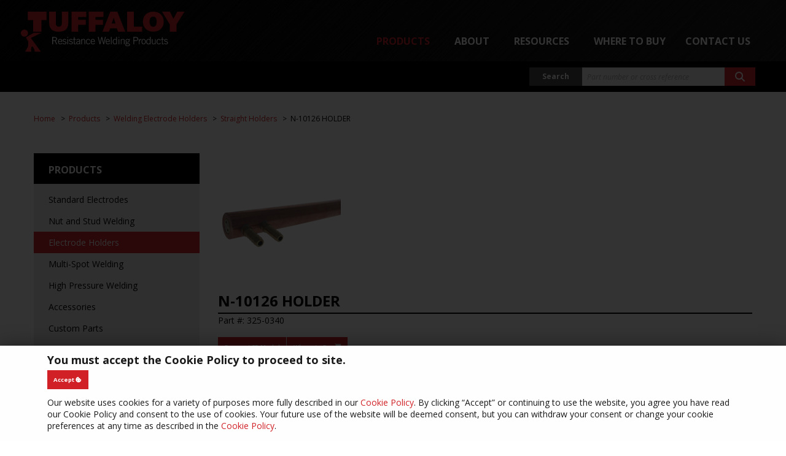

--- FILE ---
content_type: text/html; charset=utf-8
request_url: https://www.tuffaloy.com/products/welding-electrode-holders/straight-holders/325-0340-n-10126-holder
body_size: 9614
content:
<!DOCTYPE html>
<html lang="en-gb" dir="ltr"
    prefix="og: http://ogp.me/ns#" typeof="og:article">
    <head>
        <meta http-equiv="X-UA-Compatible" content="IE=edge">
        <meta name="msapplication-config" content="none">
        <meta name="viewport" content="width=device-width, initial-scale=1.0">

                    <meta charset="utf-8">
	<base href="https://www.tuffaloy.com/">
	<meta name="generator" content="Hannush Web Design">
	<title>N-10126 HOLDER - Tuffaloy Resistance Welding Products</title>
	<link href="https://fonts.googleapis.com" rel="preconnect">
	<link href="https://fonts.gstatic.com" rel="preconnect" crossorigin="crossorigin">
	<link href="/favicon.ico" rel="icon" type="image/vnd.microsoft.icon">

            <link href="https://fonts.googleapis.com/css2?family=Fira+Code:wght@300..700&amp;family=Montserrat:ital,wght@0,100..900;1,100..900&amp;family=Open+Sans:ital,wght@0,300..800;1,300..800&amp;display=swap" rel="stylesheet">
	<link href="https://use.fontawesome.com/releases/v6.7.1/css/all.css" rel="stylesheet">
	<link href="/templates/osmiumyoda/css/app.css" rel="stylesheet">
	<link href="/templates/osmiumyoda/css/pushy.min.css" rel="stylesheet">
	<link href="/templates/osmiumyoda/css/lightcase.css" rel="stylesheet">
	<link href="/templates/osmiumyoda/css/jquery.bxslider.min.css" rel="stylesheet">
	<link href="/templates/osmiumyoda/css/simplebar.min.css" rel="stylesheet">
	<link href="https://www.tuffaloy.com/templates/osmiumyoda/css/tiny-slider.css" rel="stylesheet">
	<link href="/media/plg_system_jcemediabox/css/jcemediabox.min.css?7d30aa8b30a57b85d658fcd54426884a" rel="stylesheet">
	<link href="/media/plg_system_jcepro/site/css/content.min.css?86aa0286b6232c4a5b58f892ce080277" rel="stylesheet">
	<link href="/templates/osmiumyoda/css/custom.css?v=1.1769109182" rel="stylesheet">

            <script type="application/json" class="joomla-script-options new">{"system.paths":{"root":"","rootFull":"https:\/\/www.tuffaloy.com\/","base":"","baseFull":"https:\/\/www.tuffaloy.com\/"},"csrf.token":"0f6ea55f4dbbe51fd650992d49527d08"}</script>
	<script src="/media/system/js/core.min.js?a3d8f8"></script>
	<script src="/templates/osmiumyoda/javascript/jquery-3.5.1.min.js"></script>
	<script src="/templates/osmiumyoda/javascript/jquery-migrate-3.0.0.min.js"></script>
	<script type="application/ld+json">{"@context":"https://schema.org","@graph":[{"@type":"Organization","@id":"https://www.tuffaloy.com/#/schema/Organization/base","name":"Tuffaloy Resistance Welding Products","url":"https://www.tuffaloy.com/"},{"@type":"WebSite","@id":"https://www.tuffaloy.com/#/schema/WebSite/base","url":"https://www.tuffaloy.com/","name":"Tuffaloy Resistance Welding Products","publisher":{"@id":"https://www.tuffaloy.com/#/schema/Organization/base"}},{"@type":"WebPage","@id":"https://www.tuffaloy.com/#/schema/WebPage/base","url":"https://www.tuffaloy.com/products/welding-electrode-holders/straight-holders/325-0340-n-10126-holder","name":"N-10126 HOLDER - Tuffaloy Resistance Welding Products","isPartOf":{"@id":"https://www.tuffaloy.com/#/schema/WebSite/base"},"about":{"@id":"https://www.tuffaloy.com/#/schema/Organization/base"},"inLanguage":"en-GB"}]}</script>
	<link href="https://www.tuffaloy.com/products/welding-electrode-holders/straight-holders/325-0340-n-10126-holder" rel="canonical">

        
        
        
        
        
        
        <!-- Microdata metatags -->
        <meta itemprop="title" content="N-10126 HOLDER - Tuffaloy Resistance Welding Products">
        <meta itemprop="description" content="">
        <meta itemprop="keywords" content="">
        <!-- Open Graph metatags -->
        <meta property="og:description" content="">
        <meta property="og:title" content="N-10126 HOLDER - Tuffaloy Resistance Welding Products">
        <meta property="og:type" content="website">
        <meta property="og:url" content="https://www.tuffaloy.com/products/welding-electrode-holders/straight-holders/325-0340-n-10126-holder">
        <meta property="twitter:card" content="summary_large_image">
        <meta property="twitter:url" content="https://www.tuffaloy.com/products/welding-electrode-holders/straight-holders/325-0340-n-10126-holder">
        <meta property="twitter:description" content="">
        <!-- End microdata metatags -->

        <meta name="google-site-verification" content="kE3Fx6psTa4DD_53JO0xxFki_-0OdRXdQF6nSpMQxsE">
        <meta name="google-site-verification" content="HKbtaX1s7PKFwrQugv1gtRKAUONY-HDCKLNP_xhFd5Y">
        <meta name="google-site-verification" content="q0O6bCak4znZyBAlY12jIVADj_Fij7VyHuMPMt4_qgI">
    </head>
    <body class="noscroll" itemscope itemtype="https://schema.org/WebPage">
        <section name="pagetop" id="pagetop" aria-label="Anchor: top of page"></section>
        <nav class="skiplink__landmark" aria-label="Allows users to skip to the main content"><a class="skiplink" href="#MainContent">Skip to Main Content</a></nav>
        <a name="pagetop" id="pagetop"></a>

        
        
        <nav class="pushy pushy-left" data-menu-btn-class=".pushy-menu-btn" role="navigation" arial-label="Mobile menu">
            <div class="pushy-content">
    <ul class="no-bullet">
    <li class="pushy-submenu item-117 active deeper parent"><button>Products</button><ul class="no-bullet"><li class="pushy-link item-117 active deeper parent"><a href="/products" >Products</a></li><li class="pushy-link item-121"><a href="/products/standard-electrodes" >Standard Electrodes</a></li><li class="pushy-link item-314"><a href="/products/nut-and-stud-welding" >Nut and Stud Welding</a></li><li class="pushy-link item-315 current active"><a href="/products/welding-electrode-holders" >Welding Electrode Holders</a></li><li class="pushy-link item-316"><a href="/products/multi-spot-welding" >Multi-Spot Welding</a></li><li class="pushy-link item-317"><a href="/products/high-pressure-welding" >High Pressure Welding</a></li><li class="pushy-link item-319"><a href="/products/accessories" >Accessories</a></li><li class="pushy-link item-320"><a href="/products/custom-parts" >Custom Parts</a></li><li class="pushy-link item-600"><a href="/products/shunts-and-cables" >Shunts &amp; Cables</a></li></ul></li><li class="pushy-submenu item-118 deeper parent"><button>About</button><ul class="no-bullet"><li class="pushy-link item-118 deeper parent"><a href="/about" >About</a></li><li class="pushy-link item-142"><a href="/about/entron-controls" >ENTRON Controls</a></li><li class="pushy-link item-153"><a href="/about/resistance-welding-products-ltd" >Resistance Welding Products, LTD.</a></li></ul></li><li class="pushy-submenu item-119 deeper parent"><button>Resources</button><ul class="no-bullet"><li class="pushy-link item-119 deeper parent"><a href="/resources" >Resources</a></li><li class="pushy-link item-140"><a href="/resistance-welding-help-aids" >Resistance Welding Help Aids</a></li><li class="pushy-link item-141"><a href="/resources/sds" >Safety Data Sheets</a></li><li class="pushy-submenu item-628 deeper parent"><button>RWMA Material Specifications</button><ul class="no-bullet"><li class="pushy-link item-628 deeper parent"><a href="/resources/rwma-material-specifications" >RWMA Material Specifications</a></li><li class="pushy-link item-629"><a href="/resources/rwma-material-specifications/rwma-materials-descriptions-and-common-application" >RWMA Materials – Descriptions and Common Application</a></li><li class="pushy-link item-630"><a href="/resources/rwma-material-specifications/rwma-material-classification-system" >RWMA Material Classification System</a></li><li class="pushy-link item-643"><a href="/resources/rwma-material-specifications/rwma-copper-physical-properties" >RWMA Copper Physical Properties</a></li><li class="pushy-link item-644"><a href="/resources/rwma-material-specifications/chemical-compositions-of-rwma-materials" >Chemical Compositions of RWMA Materials</a></li><li class="pushy-link item-645"><a href="/resources/rwma-material-specifications/rwma-alloy-cross-references" >RWMA Alloy Cross References</a></li><li class="pushy-link item-646"><a href="/resources/rwma-material-specifications/typical-physical-properties-for-rwma-copper-alloy-materials-class-1-thru-4" >Typical Physical Properties for RWMA Copper Alloy Materials Class 1 Thru 4</a></li></ul></li><li class="pushy-link item-704"><a href="/resources/weld-schedules-and-more" >Weld Schedules and More</a></li><li class="pushy-link item-728"><a href="/resources/iso-9001-certification" >ISO-9001 Certification</a></li><li class="pushy-link item-755"><a href="/resources/proposition-65-statement" >Proposition 65 Statement</a></li><li class="pushy-link item-911"><a href="/resources/blog" >Blog</a></li><li class="pushy-link item-1185"><a href="/resources/video-library" >Video Library</a></li></ul></li><li class="pushy-link item-120"><a href="/distributors" >Where to Buy</a></li><li class="pushy-submenu item-110 deeper parent"><button>Contact Us</button><ul class="no-bullet"><li class="pushy-link item-110 deeper parent"><a href="/contact-us" >Contact Us</a></li><li class="pushy-link item-149"><a href="/contact-us/meet-the-sales-team" >Meet the Sales Team</a></li></ul></li>    </ul>
</div>

        </nav>

        <div class="wrapper pushy-container" id="wrapper">
            <header class="masthead inner" id="masthead">
                <div class="masthead-content">
                    <div class="moduletable logo" id="mod99-logo-header">

<div class="custom"  >
	<div><a href="/"><img src="/images/template/tufflogo.svg" alt="Tuffaloy" width="356" /></a></div></div>
</div>
                    <nav class="moduletable mainmenu" id="mod1-main-menu"><ul class="dropdown menu" data-dropdown-menu data-closing-time="100">
<li class="item-117 active deeper parent"><a href="/products" >Products</a><ul class="menu submenu is-dropdown-submenu"><li class="item-121"><a href="/products/standard-electrodes" >Standard Electrodes</a></li><li class="item-314"><a href="/products/nut-and-stud-welding" >Nut and Stud Welding</a></li><li class="item-315 current active"><a href="/products/welding-electrode-holders" >Welding Electrode Holders</a></li><li class="item-316"><a href="/products/multi-spot-welding" >Multi-Spot Welding</a></li><li class="item-317"><a href="/products/high-pressure-welding" >High Pressure Welding</a></li><li class="item-319"><a href="/products/accessories" >Accessories</a></li><li class="item-320"><a href="/products/custom-parts" >Custom Parts</a></li><li class="item-600"><a href="/products/shunts-and-cables" >Shunts &amp; Cables</a></li></ul></li><li class="item-118 deeper parent"><a href="/about" >About</a><ul class="menu submenu is-dropdown-submenu"><li class="item-142"><a href="/about/entron-controls" >ENTRON Controls</a></li><li class="item-153"><a href="/about/resistance-welding-products-ltd" >Resistance Welding Products, LTD.</a></li></ul></li><li class="item-119 deeper parent"><a href="/resources" >Resources</a><ul class="menu submenu is-dropdown-submenu"><li class="item-140"><a href="/resistance-welding-help-aids" >Resistance Welding Help Aids</a></li><li class="item-141"><a href="/resources/sds" >Safety Data Sheets</a></li><li class="item-628 deeper parent"><a href="/resources/rwma-material-specifications" >RWMA Material Specifications</a><ul class="menu submenu is-dropdown-submenu"><li class="item-629"><a href="/resources/rwma-material-specifications/rwma-materials-descriptions-and-common-application" >RWMA Materials – Descriptions and Common Application</a></li><li class="item-630"><a href="/resources/rwma-material-specifications/rwma-material-classification-system" >RWMA Material Classification System</a></li><li class="item-643"><a href="/resources/rwma-material-specifications/rwma-copper-physical-properties" >RWMA Copper Physical Properties</a></li><li class="item-644"><a href="/resources/rwma-material-specifications/chemical-compositions-of-rwma-materials" >Chemical Compositions of RWMA Materials</a></li><li class="item-645"><a href="/resources/rwma-material-specifications/rwma-alloy-cross-references" >RWMA Alloy Cross References</a></li><li class="item-646"><a href="/resources/rwma-material-specifications/typical-physical-properties-for-rwma-copper-alloy-materials-class-1-thru-4" >Typical Physical Properties for RWMA Copper Alloy Materials Class 1 Thru 4</a></li></ul></li><li class="item-704"><a href="/resources/weld-schedules-and-more" >Weld Schedules and More</a></li><li class="item-728"><a href="/resources/iso-9001-certification" >ISO-9001 Certification</a></li><li class="item-755"><a href="/resources/proposition-65-statement" >Proposition 65 Statement</a></li><li class="item-911"><a href="/resources/blog" >Blog</a></li><li class="item-1185"><a href="/resources/video-library" >Video Library</a></li></ul></li><li class="item-120"><a href="/distributors" >Where to Buy</a></li><li class="item-110 deeper parent"><a href="/contact-us" >Contact Us</a><ul class="menu submenu is-dropdown-submenu"><li class="item-149"><a href="/contact-us/meet-the-sales-team" >Meet the Sales Team</a></li></ul></li></ul>
</nav>
                    <div class="moduletable topmods searchbar" id="mod96-search-box"><div class="customcode">
	<form action="/cross-reference" method="post" class="form-inline">
  <div class="input-group">
    <label class="input-group-label" for="topsearch">Search</label>
    <input name="searchword" id="topsearch" maxlength="200" class="input-group-field header-search-box inputbox search-query" type="text" placeholder="Part number or cross reference">
    <input type="hidden" name="task" value="search">
    <div class="input-group-button">
      <button type="submit" aria-label="Search button"><span class="fas fa-search"></span></button>
    </div>
  </div>
</form></div>
</div><div class="moduletable topmods socialmedia" id="mod95-top-menu-social-media"><a href="https://www.linkedin.com/company/hydrologex-llc" aria-label="Link to: LinkedIn" target="_blank" rel="noopener noreferrer"><span class="fab fa-linkedin"></span></a><a href="https://www.youtube.com/channel/UC9D0bN_AAPDoQEIXyEmEKAQ" aria-label="Link to: YouTube" target="_blank" rel="noopener noreferrer"><span class="fab fa-youtube"></span></a></div>

                    <a class="pushy-menu-btn"><i class="fa fa-bars"></i></a>
                </div>
            </header>            <hr class="header">

                                                <div class="row">
                        <div class="small-12 columns" role="complementary" aria-label="Breadcrumbs">
                            
<ul itemscope itemtype="https://schema.org/BreadcrumbList" class="breadcrumbs ">
    
                <li itemprop="itemListElement" itemscope itemtype="https://schema.org/ListItem">
                                    <a itemprop="item" href="/" class="pathway"><span itemprop="name">Home</span></a>
                                <meta itemprop="position" content="1">
            </li>
                    <li itemprop="itemListElement" itemscope itemtype="https://schema.org/ListItem">
                                    <a itemprop="item" href="/products" class="pathway"><span itemprop="name">Products</span></a>
                                <meta itemprop="position" content="2">
            </li>
                    <li itemprop="itemListElement" itemscope itemtype="https://schema.org/ListItem">
                                    <a itemprop="item" href="/products/welding-electrode-holders" class="pathway"><span itemprop="name">Welding Electrode Holders</span></a>
                                <meta itemprop="position" content="3">
            </li>
                    <li itemprop="itemListElement" itemscope itemtype="https://schema.org/ListItem">
                                    <a itemprop="item" href="/products/welding-electrode-holders/straight-holders" class="pathway"><span itemprop="name">Straight Holders</span></a>
                                <meta itemprop="position" content="4">
            </li>
                    <li itemprop="itemListElement" itemscope itemtype="https://schema.org/ListItem" class="active">
                <span itemprop="name">N-10126 HOLDER</span>
                <meta itemprop="position" content="5">
            </li>
        </ul>

                        </div>
                    </div>
                
                <a id="MainContent"></a>

                <section class="copyarea inner row" id="copyarea">
                                            <aside class="sidebar small-12 medium-4 large-3 small-order-2 medium-order-1 columns" id="sidebar"role="complementary" aria-label="Sidebar content">
                            <div class="moduletable sidemenu" id="products"><h3>Products</h3><ul class="menu vertical">
<li class="item-125"><a href="/products/standard-electrodes" >Standard Electrodes</a></li><li class="item-129"><a href="/products/nut-and-stud-welding" >Nut and Stud Welding</a></li><li class="item-126 current active"><a href="/products/welding-electrode-holders" >Electrode Holders</a></li><li class="item-127"><a href="/products/multi-spot-welding" >Multi-Spot Welding</a></li><li class="item-128"><a href="/products/high-pressure-welding" >High Pressure Welding</a></li><li class="item-131"><a href="/products/accessories" >Accessories</a></li><li class="item-132"><a href="/products/custom-parts" >Custom Parts</a></li><li class="item-601"><a href="/products/shunts-and-cables" >Shunts &amp; Cables</a></li><li class="item-729"><a href="/images/documents/files/Tuffaloy_Catalog_2025_with_Hyperlinks.pdf" target="_blank" rel="noopener noreferrer"><img src="/images/documents/files/Tuffaloy-Catalog-2021.jpg" alt="PDF Version of Catalog (9.7MB)"><span class="image-title">PDF Version of Catalog (9.7MB)</span></a></li></ul>
</div>                        </aside>                    
                    <main class="small-12 medium-8 large-9 small-order-1 medium-order-2  columns copy" id="copy" role="main">
                        <div id="system-message-container" aria-live="polite"></div>

                        
                        <article class="item-page" itemscope itemtype="https://schema.org/Article">
    <div itemprop="articleBody">
        <meta itemprop="inLanguage" content="en-GB">
        <link itemprop="mainEntityOfPage" href="/products/welding-electrode-holders/straight-holders/325-0340-n-10126-holder">
        <meta itemprop="author" content="Michael Hendrix">
        <span itemprop="publisher" itemscope itemtype="https://schema.org/Organization">
            <meta itemprop="name" content="Michael Hendrix">
        </span>
        <time datetime="2026-01-19T15:40:01+00:00" itemprop="dateModified"></time>
        <time datetime="2019-09-17T18:24:29+00:00" itemprop="datePublished"></time>

                                <div class="item-image">
                <img src="/images/products/part-photos/325-0330.jpg" alt="N-10126 HOLDER" width="800" loading="lazy">
            </div>
        
        <div class="part-header">
                            <h1>N-10126 HOLDER</h1>
                    </div>

        <p>Part #: 325-0340</p>

        <section class="model-request__wrapper">
            <div class="button-group tiny">
                                    <a class="button tiny" href="#" id="revealModelForm">Request 3D Model</a>
                
                                    <button class="button tiny" data-open="crosslinksModal">Where to Buy <span class="fa fa-shopping-cart"></span></button>
                
                            </div>

                            	<div class="hide" id="3dModelForm">
		<h2>Request 3D Model</h2>

		<form action="https://www.tuffaloy.com/products/welding-electrode-holders/straight-holders/325-0340-n-10126-holder" method="post"
			id="model_request_form" enctype="multipart/form-data">
			<input tabindex="0" type="text" name="a_password" autocomplete="new-password" aria-hidden="true">

			<div class="row small-up-1 medium-up-2">
				<div class="column">
					<label class="required">
						Name
						<input tabindex="0" type="text" id="txt_name" name="txt_name" value="" required>
					</label>
				</div>

				<div class="column">
					<label class="required">
						Company name
						<input tabindex="0" type="text" id="txt_company" name="txt_company" value="" required>
					</label>
				</div>

				<div class="column">
					<label class="required">
						Email
						<input tabindex="0" type="email" id="txt_email" name="txt_email" value="" required>
					</label>
				</div>

				<div class="column">
					<label>
						Request additional models and/or comments
						<textarea tabindex="0" type="textarea" rows="4" id="txt_comments" name="txt_comments"></textarea>
					</label>
				</div>
			</div>

			<div class="row">
				<div class="small-12 columns">
					<input type="hidden" name="part_number" value="325-0340">
					<input type="hidden" name="form_id" value="model_request_form">
					<input type="hidden" name="from_ip" value="3.133.115.73">

					<div id="recaptcha" class="g-recaptcha" data-sitekey="6LcORC0UAAAAANN4gijPudXuOn-Bgvk-Bcff1zo9"
						data-callback="onSubmit" data-badge="inline" data-size="invisible"></div>
					<button class="button" id="submit_btn" tabindex="0" type="submit">Submit <span class="far fa-envelope"></span></button>
					<span class="fa fa-spinner fa-spin hide" id="spinner"></span>
				</div>
			</div>
		</form>

		<script>
			let model_request_form = document.getElementById('model_request_form'),
					submit_btn         = document.getElementById('submit_btn'),
					spinner            = document.getElementById('spinner');

			model_request_form.addEventListener('submit', function(e) {
				e.preventDefault();

				submit_btn.classList.add('hide');
				spinner.classList.remove('hide');

				grecaptcha.execute();
			})

			var onSubmit = function(token) {
				model_request_form.submit();
			};
		</script>

		<hr>
	</div>
                    </section>

        <div class="com-tuffproducts-article__body" itemprop="description">
                 </div>

                    <p>Straight holders or barrel holders have a simple design to minimize the maintenance costs for users. The holders have adjustable water tubes to maximize cooling of the tip which maximizes tip life. Straight holders are designed for use with Rocker Arm and Pedestal Type welders.</p>
        
                    <p>RMWA Class 2 material is high conductivity and high strength alloy recommended for structural, current carrying secondary components and electrode holders.  This is a heat treatable alloy used in the fully heat treated condition.</p>
        
        <ul>
                            <li>The overall length is 12.000 IN</li>
            
                            <li>The outside diameter is 1.250 IN</li>
            
            
                            <li>The part holds a subcomponent via a 6RW standard taper which is suitable for weld forces ranging between 1,500 to 2,000 pounds of force.</li>
            
            
            
            
                    </ul>

        
        <hr>
        <h2>Specifications</h2>
        <table class="parts-table part-details">
            <tbody>
                
                                    <tr>
                        <th>RWMA Material Type</th>
                        <td><a class="modal-reveal" href="/rwma-material-types/rwma-materials?tmpl=component">RWMA Class 2</a></td>
                    </tr>
                
                
                
                                    <tr>
                        <th>RMWA Taper</th>
                        <td>6RW</td>
                    </tr>
                
                
                
                                    <tr>
                        <th>Holder Type</th>
                        <td>Goldspot Non-Ejector</td>
                    </tr>
                
                                    <tr>
                        <th>Barrel Length</th>
                        <td>12.00000</td>
                    </tr>
                
                                    <tr>
                        <th>Barrel Dia.</th>
                        <td>1.25000</td>
                    </tr>
                
                
                
                
                
                
                
                
                
                
                
                
                
                
                
                
                
                
                
                
                
                
                
                
                
                
                
                
                                    <tr>
                        <th>Unit of Measure</th>
                        <td>IN</td>
                    </tr>
                
                
                
                
                
                
                
                
                
                
                
                
                            </tbody>
        </table>

                    <h3>Notice for California Residents</h3>
            <p>
                <!-- <span class="fa fa-exclamation-triangle yellow-text"></span> -->
                <img src="/media/com_tuffproducts/images/ca-exclamation-warning.png" alt="WARNING: Cancer and Reproductive Harm" width="20" loading="lazy">
                <b>WARNING:</b> Cancer and Reproductive Harm <a href="https://www.p65warnings.ca.gov" target="_blank" rel="noopener noreferrer">www.p65warnings.ca.gov</a>
            </p>
        
        
                    <div class="reveal large" id="crosslinksModal" data-reveal>
                <h2>Quick Links to Online Stores</h2>

                <div class="wtb-wrapper">
                                                                                                    <a class="wtb-link" href="https://www.mscdirect.com/product/details/96368378" target="_blank" rel="noopener noreferrer">
                                                                    <img src="/images/where-to-buy/MSC.png" alt="MSC" loading="lazy">
                                                            </a>
                                                                                <a class="wtb-link" href="https://rwelectrodes.com/products/tuffaloy-n-10126-holder" target="_blank" rel="noopener noreferrer">
                                                                    <img src="/images/where-to-buy/SEEDORF.png" alt="SEEDORF" loading="lazy">
                                                            </a>
                                                                                <a class="wtb-link" href="https://spotweldingsupplies.com/items/N-10126" target="_blank" rel="noopener noreferrer">
                                                                    <img src="/images/where-to-buy/TJSNOW.png" alt="TJSNOW" loading="lazy">
                                                            </a>
                                                            </div>

                                    <hr>

                    <h2><a href="#" id="toggledistro">Click to See All Distributors</a></h2>

                    
                    <div class="wtb-wrapper alldistros hide" id="alldistros">
                                                    
                            <a class="wtb-link" href="http://www.spotaloy.com" target="_blank" rel="noopener noreferrer">
                                <img src="/images/distributors/spotaloy-logo.jpg" alt="Spotaloy Products">
                                <br>Ontario                            </a>
                                                    
                            <a class="wtb-link" href="http://www.nsrw.com" target="_blank" rel="noopener noreferrer">
                                <img src="/images/distributors/nsrw-logo.jpg" alt="New Southern Resistance Welding">
                                <br>AL                            </a>
                                                    
                            <a class="wtb-link" href="http://www.mscdirect.com/" target="_blank" rel="noopener noreferrer">
                                <img src="/images/distributors/msc-r-800x400.jpg" alt="MSC Industrial Direct Co., Inc.">
                                <br>NY                            </a>
                                                    
                            <a class="wtb-link" href="http://www.taylor-winfield.com" target="_blank" rel="noopener noreferrer">
                                <img src="/images/distributors/TWT-Logo-small.jpg" alt="Taylor-Winfield Techonologies, Inc">
                                <br>OH                            </a>
                                                    
                            <a class="wtb-link" href="http://www.spotweldingprod.com" target="_blank" rel="noopener noreferrer">
                                <img src="/images/distributors/spotwelding-prod-logo.jpg" alt="Spotwelding Products">
                                <br>IL                            </a>
                                                    
                            <a class="wtb-link" href="http://www.macosa.org/" target="_blank" rel="noopener noreferrer">
                                <img src="/images/distributors/logo-MACOSA-800x800.png" alt="Manufacturas y Aleaciones de Cobre, S.A. de C.V. (MACOSA)">
                                <br>Qro                            </a>
                                                    
                            <a class="wtb-link" href="http://www.seedorffacme.com" target="_blank" rel="noopener noreferrer">
                                <img src="/images/distributors/SEEDORFFD.png" alt="SEEDORFF ACME Corporation">
                                <br>CA                            </a>
                                                    
                            <a class="wtb-link"  rel="noopener noreferrer">
                                <img src="/images/distributors/all-supply-logo.jpg" alt="All Supply, Inc.">
                                <br>IL                            </a>
                                                    
                            <a class="wtb-link" href="http://www.resistanceweldsupplies.com" target="_blank" rel="noopener noreferrer">
                                <img src="/images/distributors/PE%20Secondary-NoTag%20Logo_COLOR_RGB.jpg#joomlaImage://local-images/distributors/PE Secondary-NoTag Logo_COLOR_RGB.jpg?width=1625&height=343" alt="Production Engineering Sales Company">
                                <br>OH                            </a>
                                                    
                            <a class="wtb-link" href="http://www.masinsa.com.mx" target="_blank" rel="noopener noreferrer">
                                <img src="/images/distributors/masinsa-logo.jpg" alt="Manufactura y Suministros Industriales, S.A. de C.V.">
                                <br>Coahuila                            </a>
                                                    
                            <a class="wtb-link" href="http://www.fastenal.com" target="_blank" rel="noopener noreferrer">
                                <img src="/images/distributors/FASTEN.png" alt="Fastenal">
                                <br>MN                            </a>
                                                    
                            <a class="wtb-link" href="http://www.geschmidt.com" target="_blank" rel="noopener noreferrer">
                                <img src="/images/distributors/GESchmidt-Logo-Tuffaloy.png" alt="G.E. Schmidt, Inc.">
                                <br>OH                            </a>
                                                    
                            <a class="wtb-link" href="http://www.rwelectrodes.com" target="_blank" rel="noopener noreferrer">
                                <img src="/images/where-to-buy/SEEDORF.png" alt="RW Electrodes">
                                <br>CA                            </a>
                                                    
                            <a class="wtb-link" href="http://www.jandawelders.com/" target="_blank" rel="noopener noreferrer">
                                <img src="/images/distributors/Janda-tight-crop-dark-red.png" alt="Janda Company, Inc">
                                <br>CA                            </a>
                                                    
                            <a class="wtb-link" href="http://www.srwelder.com" target="_blank" rel="noopener noreferrer">
                                <img src="/images/distributors/standard-resistance-welder-logo.jpg" alt="Standard Resistance Welder">
                                <br>GA                            </a>
                                                    
                            <a class="wtb-link" href="http://www.trcwelding.com/" target="_blank" rel="noopener noreferrer">
                                <img src="/images/distributors/trc-welding-logo.png" alt="The Roueche Company, LLC">
                                <br>TN                            </a>
                                                    
                            <a class="wtb-link" href="http://www.tjsnow.com" target="_blank" rel="noopener noreferrer">
                                <img src="/images/where-to-buy/TJSNOW.png" alt="T. J. Snow Company">
                                <br>TN                            </a>
                                                    
                            <a class="wtb-link" href="http://spotweldinc.com/" target="_blank" rel="noopener noreferrer">
                                <img src="/images/distributors/SWI-Logo-8-2010-resize.jpg" alt="Spot Weld, Inc. ">
                                <br>MN                            </a>
                                                    
                            <a class="wtb-link"  rel="noopener noreferrer">
                                <img src="/images/distributors/STANCO LOGO.jpg" alt="Stanco Welder and Machinery Co.">
                                <br>IL                            </a>
                                                    
                            <a class="wtb-link" href="http://www.simcoweld.com" target="_blank" rel="noopener noreferrer">
                                <img src="/images/distributors/simco-logo.jpg" alt="Simco">
                                <br>CA                            </a>
                                                    
                            <a class="wtb-link" href="http://www.southerncopper.com" target="_blank" rel="noopener noreferrer">
                                <img src="/images/distributors/scs-logo.jpg" alt="Southern Copper and Supply Company">
                                <br>AL                            </a>
                                                    
                            <a class="wtb-link" href="http://www.spotweldingconsultants.com" target="_blank" rel="noopener noreferrer">
                                <img src="/images/distributors/spotwelding-consultants-inc-logo.jpg" alt="Spotwelding Consultants Inc.">
                                <br>TX                            </a>
                                                    
                            <a class="wtb-link" href="http://www.espotweld.com" target="_blank" rel="noopener noreferrer">
                                <img src="/images/distributors/tristate-logo.jpg" alt="Tristate Resistance Welding Products">
                                <br>OH                            </a>
                                                    
                            <a class="wtb-link" href="http://www.linde.com/" target="_blank" rel="noopener noreferrer">
                                <img src="/images/distributors/linde-logo-desktop.jpg#joomlaImage://local-images/distributors/linde-logo-desktop.jpg?width=196&height=98" alt="Linde">
                                <br>CT                            </a>
                                                    
                            <a class="wtb-link" href="http://www.millerweldingsupply.com" target="_blank" rel="noopener noreferrer">
                                <img src="/images/distributors/miller-welding-logo.jpg" alt="Miller Welding Supply">
                                <br>MI                            </a>
                                                    
                            <a class="wtb-link" href="http://www.airgas.com/Welding-Products/Welders-%26-Accessories/category/416?q=%3Arelevance%3Acategory%3A136" target="_blank" rel="noopener noreferrer">
                                <img src="/images/distributors/Airgas_endorsed_RGB.jpg" alt="Airgas">
                                <br>PA                            </a>
                                                    
                            <a class="wtb-link" href="http://www.spotco.com/" target="_blank" rel="noopener noreferrer">
                                <img src="/images/distributors/SpotcoLogo-small.jpg" alt="Spotco">
                                <br>MN                            </a>
                                                    
                            <a class="wtb-link" href="http://www.welders-pressesinc.com" target="_blank" rel="noopener noreferrer">
                                <img src="/images/distributors/welders-and-pressers-logo.jpg" alt="Welders and Presses">
                                <br>MI                            </a>
                                                    
                            <a class="wtb-link" href="http://www.rmsaweld.com/" target="_blank" rel="noopener noreferrer">
                                <img src="/images/distributors/rmsa-logo.jpg" alt="RMSA">
                                <br>PA                            </a>
                                                    
                            <a class="wtb-link" href="http://www.hhwelders.com/" target="_blank" rel="noopener noreferrer">
                                <img src="/images/distributors/h_and_h_logo.png" alt="H&amp;H Resistance Welders">
                                <br>OK                            </a>
                                                    
                            <a class="wtb-link" href="http://www.tksinc.net" target="_blank" rel="noopener noreferrer">
                                <img src="/images/distributors/Turn%20Key%20Solutions%20Logo.png#joomlaImage://local-images/distributors/Turn Key Solutions Logo.png?width=1357&height=407" alt="Turn-Key Solutions">
                                <br>WI                            </a>
                                                    
                            <a class="wtb-link" href="http://www.wsiweld.com" target="_blank" rel="noopener noreferrer">
                                <img src="/images/distributors/wsi-logo.new.jpg" alt="Weld System Integrators">
                                <br>OH                            </a>
                                            </div>
                
                <button class="close-button" data-close aria-label="Close modal" type="button"><span aria-hidden="true">&times;</span></button>
            </div>
            </div>

    
    <script>
        let revealModelForm = document.getElementById('revealModelForm'),
            threeDModelForm = document.getElementById('3dModelForm'),
            toggleDistro    = document.getElementById('toggledistro'),
            allDistros      = document.getElementById('alldistros')

        revealModelForm.addEventListener('click', function(e) {
            e.preventDefault()
            e.stopPropagation()

            if (threeDModelForm.classList.contains('hide')) {
                threeDModelForm.classList.remove('hide')
            } else {
                threeDModelForm.classList.add('hide')
            }
        })

        try {
            toggleDistro.addEventListener('click', function(e) {
                e.preventDefault()
                e.stopPropagation()

                if (allDistros.classList.contains('hide')) {
                    allDistros.classList.remove('hide')
                } else {
                    allDistros.classList.add('hide')
                }
            })
        } catch (err) { }
    </script>
</article>

                        
                    </main>                </section>            
            <section class="sponsors text-center" role="complementary" aria-label="Sponsors">
                <div class="grid-container">
                    <div class="grid-x grid-padding-x">
                        <div class="small-12 columns">
                            <!-- Module -->
                            <div class="moduletable socialmedia">
                                <a href="https://www.howtoresistanceweld.info/" target="_blank" rel="noopener noreferrer">
                                    <img src="/images/sponsor_htrw.jpg" alt="sponsor" width="230">
                                </a>

                                <a href="/electrode-material-selector">
                                    <picture>
                                        <source srcset="/images/link_electrode-material-selector.png 1x, /images/link_electrode-material-selector@2x.png 2x">
                                        <img src="/images/link_electrode-material-selector.png" alt="Find out what metals can be spot welded" width="300">
                                    </picture>
                                </a>
                            </div>
                            <!-- End module -->
                        </div>
                    </div>
                </div>
            </section>

            
            <footer role="contentinfo" arial-label="Footer content">
                <div class="row">
                    <div class="small-12 columns">
                        <div class="moduletable" id="mod100-logo-footer">

<div class="custom"  >
	<div><a href="/"> <img src="/images/template/tufflogo.svg" alt="Tuffaloy" width="203" /></a></div></div>
</div><div class="moduletable" id="mod91-footer-text-copyright-address">

<div class="custom"  >
	<p>Copyright 2021 Tuffaloy Products, Inc. All Rights Reserved.<br />1400 Batesville Road, Greer, SC 29650<br />Tel: <a href="tel:+18005213722">+1-800-521-3722</a></p></div>
</div><div class="moduletable footerlinks" id="mod101-footer-menu">	<span class="horizontal-link">
	<a href="/contact-us" >Contact</a>	</span>
	<span class="horizontal-link">
	<a href="/terms-of-use" >Terms of Use</a>	</span>
	<span class="horizontal-link">
	<a href="/privacy" >Privacy</a>	</span>
	<span class="horizontal-link">
	<a href="/warranty-statement" >Warranty</a>	</span>
	<span class="horizontal-link">
	<a href="/cookies" >Cookies</a>	</span>
</div><div class="moduletable" id="mod92-footer-badges">

<div class="custom"  >
	<p><img src="/images/badge_rwma.png" alt="RWMA member" width="151" /> <img src="/images/badge_aws.png" alt="AWS" width="66" /></p></div>
</div><div class="moduletable socialmedia" id="mod94-footer-menu-social-media"><a href="https://www.linkedin.com/company/hydrologex-llc" class="noline" aria-label="Link to: LinkedIn" target="_blank" rel="noopener noreferrer"><span class="fab fa-linkedin"></span></a><a href="https://www.youtube.com/channel/UC9D0bN_AAPDoQEIXyEmEKAQ" class="noline" aria-label="Link to: YouTube" target="_blank" rel="noopener noreferrer"><span class="fab fa-youtube"></span></a></div>
                        
                    </div>
                </div>

                
            </footer>
            

            <!-- <nav class="up-button" role="navigation" aria-label="Up button">
                <a class="up-button__link" href="#pagetop" aria-label="Action: scroll to top of page"></a>
            </nav> -->
        </div>
        <div class="site-overlay"></div>

        <div class="reveal" id="mainModal" data-reveal>
            <button class="close-button" data-close aria-label="Close modal" type="button"><span aria-hidden="true">&times;</span></button>
        </div>

                                <div class="cookie-screen"></div>
            <section class="cookie-banner" id="cookieBanner">
                <form method="post" id="cookieConsent" action="https://www.tuffaloy.com/products/welding-electrode-holders/straight-holders/325-0340-n-10126-holder">
                    <input type="hidden" name="chk_allow_cookies" value="1">
                    <input type="hidden" name="form_id" value="cookieConsent">

                    <h2>You must accept the Cookie Policy to proceed to site.</h2>
                    <!-- <h2>Allow Tracking/Marketing Cookies?</h2> -->

                    <button class="button tiny primary" type="submit">Accept <span class="fa fa-cookie-bite"></span></button>
                    <!-- <button class="button tiny primary" type="submit">Agree to Cookie Usage <span class="fa fa-cookie-bite"></span></button> -->

                    <p>Our website uses cookies for a variety of purposes more fully described in our <a class="wfpopup noicon" href="/cookies" rel="height[75%];width[90%]">Cookie Policy</a>. By clicking “Accept” or continuing to use the website, you agree you have read our Cookie Policy and consent to the use of cookies.  Your future use of the website will be deemed consent, but you can withdraw your consent or change your cookie preferences at any time as described in the <a class="wfpopup noicon" href="/cookies" rel="height[75%];width[90%]">Cookie Policy</a>.</p>
                    <!-- <p>Our website uses cookies for a variety of purposes more fully described in our <a class="wfpopup noicon" href="/cookies" rel="height[75%];width[90%]">Cookie Policy</a>. By clicking “Accept” or continuing to use the website, you agree you have read our Cookie Policy and consent to the use of cookies.  Your future use of the website will be deemed consent, but you can withdraw your consent or change your cookie preferences at any time as described in the <a class="wfpopup noicon" href="/cookies" rel="height[75%];width[90%]">Cookie Policy</a>.In a scelerisque enim, ac faucibus massa. Aenean posuere metus ut tortor bibendum, maximus aliquam massa tincidunt. Nam interdum eleifend tristique. Phasellus imperdiet risus quam, at mattis mi auctor vel. Donec rutrum eu eros ac hendrerit. Etiam id molestie ipsum. Nam gravida orci a sollicitudin vulputate. Nunc sit amet est.</p> -->
                                    </form>
            </section>
        
        <script src="/templates/osmiumyoda/javascript/foundation.min.js"></script>
        <script src="/templates/osmiumyoda/javascript/pushy.min.js"></script>
        <script src="/templates/osmiumyoda/javascript/lightcase.js"></script>
                <script src="/templates/osmiumyoda/javascript/jquery.bxslider.min.js"></script>
        <script src="/templates/osmiumyoda/javascript/simplebar.min.js"></script>

                    <script src="https://www.tuffaloy.com/templates/osmiumyoda/javascript/tiny-slider.min.js"></script>
                    <script src="https://www.google.com/recaptcha/api.js"></script>
                    <script src="/media/plg_system_jcemediabox/js/jcemediabox.min.js?7d30aa8b30a57b85d658fcd54426884a"></script>
        
        <script src="/templates/osmiumyoda/javascript/custom.js?v=1.1769109182"></script>

                                                    <script>jQuery(document).ready(function(){WfMediabox.init({"base":"\/","theme":"light","width":"","height":"","lightbox":0,"shadowbox":0,"icons":1,"overlay":1,"overlay_opacity":0,"overlay_color":"","transition_speed":500,"close":2,"labels":{"close":"Close","next":"Next","previous":"Previous","cancel":"Cancel","numbers":"{{numbers}}","numbers_count":"{{current}} of {{total}}","download":"Download"},"swipe":true,"expand_on_click":true});});</script>
                    
        <!-- Social media sharing widget scripts -->
                                        <!-- End social media sharing widget scripts -->

        

        
        
    </body>
</html>


--- FILE ---
content_type: text/html; charset=utf-8
request_url: https://www.google.com/recaptcha/api2/anchor?ar=1&k=6LcORC0UAAAAANN4gijPudXuOn-Bgvk-Bcff1zo9&co=aHR0cHM6Ly93d3cudHVmZmFsb3kuY29tOjQ0Mw..&hl=en&v=PoyoqOPhxBO7pBk68S4YbpHZ&size=invisible&badge=inline&anchor-ms=20000&execute-ms=30000&cb=nlqfqt9h4gwy
body_size: 49358
content:
<!DOCTYPE HTML><html dir="ltr" lang="en"><head><meta http-equiv="Content-Type" content="text/html; charset=UTF-8">
<meta http-equiv="X-UA-Compatible" content="IE=edge">
<title>reCAPTCHA</title>
<style type="text/css">
/* cyrillic-ext */
@font-face {
  font-family: 'Roboto';
  font-style: normal;
  font-weight: 400;
  font-stretch: 100%;
  src: url(//fonts.gstatic.com/s/roboto/v48/KFO7CnqEu92Fr1ME7kSn66aGLdTylUAMa3GUBHMdazTgWw.woff2) format('woff2');
  unicode-range: U+0460-052F, U+1C80-1C8A, U+20B4, U+2DE0-2DFF, U+A640-A69F, U+FE2E-FE2F;
}
/* cyrillic */
@font-face {
  font-family: 'Roboto';
  font-style: normal;
  font-weight: 400;
  font-stretch: 100%;
  src: url(//fonts.gstatic.com/s/roboto/v48/KFO7CnqEu92Fr1ME7kSn66aGLdTylUAMa3iUBHMdazTgWw.woff2) format('woff2');
  unicode-range: U+0301, U+0400-045F, U+0490-0491, U+04B0-04B1, U+2116;
}
/* greek-ext */
@font-face {
  font-family: 'Roboto';
  font-style: normal;
  font-weight: 400;
  font-stretch: 100%;
  src: url(//fonts.gstatic.com/s/roboto/v48/KFO7CnqEu92Fr1ME7kSn66aGLdTylUAMa3CUBHMdazTgWw.woff2) format('woff2');
  unicode-range: U+1F00-1FFF;
}
/* greek */
@font-face {
  font-family: 'Roboto';
  font-style: normal;
  font-weight: 400;
  font-stretch: 100%;
  src: url(//fonts.gstatic.com/s/roboto/v48/KFO7CnqEu92Fr1ME7kSn66aGLdTylUAMa3-UBHMdazTgWw.woff2) format('woff2');
  unicode-range: U+0370-0377, U+037A-037F, U+0384-038A, U+038C, U+038E-03A1, U+03A3-03FF;
}
/* math */
@font-face {
  font-family: 'Roboto';
  font-style: normal;
  font-weight: 400;
  font-stretch: 100%;
  src: url(//fonts.gstatic.com/s/roboto/v48/KFO7CnqEu92Fr1ME7kSn66aGLdTylUAMawCUBHMdazTgWw.woff2) format('woff2');
  unicode-range: U+0302-0303, U+0305, U+0307-0308, U+0310, U+0312, U+0315, U+031A, U+0326-0327, U+032C, U+032F-0330, U+0332-0333, U+0338, U+033A, U+0346, U+034D, U+0391-03A1, U+03A3-03A9, U+03B1-03C9, U+03D1, U+03D5-03D6, U+03F0-03F1, U+03F4-03F5, U+2016-2017, U+2034-2038, U+203C, U+2040, U+2043, U+2047, U+2050, U+2057, U+205F, U+2070-2071, U+2074-208E, U+2090-209C, U+20D0-20DC, U+20E1, U+20E5-20EF, U+2100-2112, U+2114-2115, U+2117-2121, U+2123-214F, U+2190, U+2192, U+2194-21AE, U+21B0-21E5, U+21F1-21F2, U+21F4-2211, U+2213-2214, U+2216-22FF, U+2308-230B, U+2310, U+2319, U+231C-2321, U+2336-237A, U+237C, U+2395, U+239B-23B7, U+23D0, U+23DC-23E1, U+2474-2475, U+25AF, U+25B3, U+25B7, U+25BD, U+25C1, U+25CA, U+25CC, U+25FB, U+266D-266F, U+27C0-27FF, U+2900-2AFF, U+2B0E-2B11, U+2B30-2B4C, U+2BFE, U+3030, U+FF5B, U+FF5D, U+1D400-1D7FF, U+1EE00-1EEFF;
}
/* symbols */
@font-face {
  font-family: 'Roboto';
  font-style: normal;
  font-weight: 400;
  font-stretch: 100%;
  src: url(//fonts.gstatic.com/s/roboto/v48/KFO7CnqEu92Fr1ME7kSn66aGLdTylUAMaxKUBHMdazTgWw.woff2) format('woff2');
  unicode-range: U+0001-000C, U+000E-001F, U+007F-009F, U+20DD-20E0, U+20E2-20E4, U+2150-218F, U+2190, U+2192, U+2194-2199, U+21AF, U+21E6-21F0, U+21F3, U+2218-2219, U+2299, U+22C4-22C6, U+2300-243F, U+2440-244A, U+2460-24FF, U+25A0-27BF, U+2800-28FF, U+2921-2922, U+2981, U+29BF, U+29EB, U+2B00-2BFF, U+4DC0-4DFF, U+FFF9-FFFB, U+10140-1018E, U+10190-1019C, U+101A0, U+101D0-101FD, U+102E0-102FB, U+10E60-10E7E, U+1D2C0-1D2D3, U+1D2E0-1D37F, U+1F000-1F0FF, U+1F100-1F1AD, U+1F1E6-1F1FF, U+1F30D-1F30F, U+1F315, U+1F31C, U+1F31E, U+1F320-1F32C, U+1F336, U+1F378, U+1F37D, U+1F382, U+1F393-1F39F, U+1F3A7-1F3A8, U+1F3AC-1F3AF, U+1F3C2, U+1F3C4-1F3C6, U+1F3CA-1F3CE, U+1F3D4-1F3E0, U+1F3ED, U+1F3F1-1F3F3, U+1F3F5-1F3F7, U+1F408, U+1F415, U+1F41F, U+1F426, U+1F43F, U+1F441-1F442, U+1F444, U+1F446-1F449, U+1F44C-1F44E, U+1F453, U+1F46A, U+1F47D, U+1F4A3, U+1F4B0, U+1F4B3, U+1F4B9, U+1F4BB, U+1F4BF, U+1F4C8-1F4CB, U+1F4D6, U+1F4DA, U+1F4DF, U+1F4E3-1F4E6, U+1F4EA-1F4ED, U+1F4F7, U+1F4F9-1F4FB, U+1F4FD-1F4FE, U+1F503, U+1F507-1F50B, U+1F50D, U+1F512-1F513, U+1F53E-1F54A, U+1F54F-1F5FA, U+1F610, U+1F650-1F67F, U+1F687, U+1F68D, U+1F691, U+1F694, U+1F698, U+1F6AD, U+1F6B2, U+1F6B9-1F6BA, U+1F6BC, U+1F6C6-1F6CF, U+1F6D3-1F6D7, U+1F6E0-1F6EA, U+1F6F0-1F6F3, U+1F6F7-1F6FC, U+1F700-1F7FF, U+1F800-1F80B, U+1F810-1F847, U+1F850-1F859, U+1F860-1F887, U+1F890-1F8AD, U+1F8B0-1F8BB, U+1F8C0-1F8C1, U+1F900-1F90B, U+1F93B, U+1F946, U+1F984, U+1F996, U+1F9E9, U+1FA00-1FA6F, U+1FA70-1FA7C, U+1FA80-1FA89, U+1FA8F-1FAC6, U+1FACE-1FADC, U+1FADF-1FAE9, U+1FAF0-1FAF8, U+1FB00-1FBFF;
}
/* vietnamese */
@font-face {
  font-family: 'Roboto';
  font-style: normal;
  font-weight: 400;
  font-stretch: 100%;
  src: url(//fonts.gstatic.com/s/roboto/v48/KFO7CnqEu92Fr1ME7kSn66aGLdTylUAMa3OUBHMdazTgWw.woff2) format('woff2');
  unicode-range: U+0102-0103, U+0110-0111, U+0128-0129, U+0168-0169, U+01A0-01A1, U+01AF-01B0, U+0300-0301, U+0303-0304, U+0308-0309, U+0323, U+0329, U+1EA0-1EF9, U+20AB;
}
/* latin-ext */
@font-face {
  font-family: 'Roboto';
  font-style: normal;
  font-weight: 400;
  font-stretch: 100%;
  src: url(//fonts.gstatic.com/s/roboto/v48/KFO7CnqEu92Fr1ME7kSn66aGLdTylUAMa3KUBHMdazTgWw.woff2) format('woff2');
  unicode-range: U+0100-02BA, U+02BD-02C5, U+02C7-02CC, U+02CE-02D7, U+02DD-02FF, U+0304, U+0308, U+0329, U+1D00-1DBF, U+1E00-1E9F, U+1EF2-1EFF, U+2020, U+20A0-20AB, U+20AD-20C0, U+2113, U+2C60-2C7F, U+A720-A7FF;
}
/* latin */
@font-face {
  font-family: 'Roboto';
  font-style: normal;
  font-weight: 400;
  font-stretch: 100%;
  src: url(//fonts.gstatic.com/s/roboto/v48/KFO7CnqEu92Fr1ME7kSn66aGLdTylUAMa3yUBHMdazQ.woff2) format('woff2');
  unicode-range: U+0000-00FF, U+0131, U+0152-0153, U+02BB-02BC, U+02C6, U+02DA, U+02DC, U+0304, U+0308, U+0329, U+2000-206F, U+20AC, U+2122, U+2191, U+2193, U+2212, U+2215, U+FEFF, U+FFFD;
}
/* cyrillic-ext */
@font-face {
  font-family: 'Roboto';
  font-style: normal;
  font-weight: 500;
  font-stretch: 100%;
  src: url(//fonts.gstatic.com/s/roboto/v48/KFO7CnqEu92Fr1ME7kSn66aGLdTylUAMa3GUBHMdazTgWw.woff2) format('woff2');
  unicode-range: U+0460-052F, U+1C80-1C8A, U+20B4, U+2DE0-2DFF, U+A640-A69F, U+FE2E-FE2F;
}
/* cyrillic */
@font-face {
  font-family: 'Roboto';
  font-style: normal;
  font-weight: 500;
  font-stretch: 100%;
  src: url(//fonts.gstatic.com/s/roboto/v48/KFO7CnqEu92Fr1ME7kSn66aGLdTylUAMa3iUBHMdazTgWw.woff2) format('woff2');
  unicode-range: U+0301, U+0400-045F, U+0490-0491, U+04B0-04B1, U+2116;
}
/* greek-ext */
@font-face {
  font-family: 'Roboto';
  font-style: normal;
  font-weight: 500;
  font-stretch: 100%;
  src: url(//fonts.gstatic.com/s/roboto/v48/KFO7CnqEu92Fr1ME7kSn66aGLdTylUAMa3CUBHMdazTgWw.woff2) format('woff2');
  unicode-range: U+1F00-1FFF;
}
/* greek */
@font-face {
  font-family: 'Roboto';
  font-style: normal;
  font-weight: 500;
  font-stretch: 100%;
  src: url(//fonts.gstatic.com/s/roboto/v48/KFO7CnqEu92Fr1ME7kSn66aGLdTylUAMa3-UBHMdazTgWw.woff2) format('woff2');
  unicode-range: U+0370-0377, U+037A-037F, U+0384-038A, U+038C, U+038E-03A1, U+03A3-03FF;
}
/* math */
@font-face {
  font-family: 'Roboto';
  font-style: normal;
  font-weight: 500;
  font-stretch: 100%;
  src: url(//fonts.gstatic.com/s/roboto/v48/KFO7CnqEu92Fr1ME7kSn66aGLdTylUAMawCUBHMdazTgWw.woff2) format('woff2');
  unicode-range: U+0302-0303, U+0305, U+0307-0308, U+0310, U+0312, U+0315, U+031A, U+0326-0327, U+032C, U+032F-0330, U+0332-0333, U+0338, U+033A, U+0346, U+034D, U+0391-03A1, U+03A3-03A9, U+03B1-03C9, U+03D1, U+03D5-03D6, U+03F0-03F1, U+03F4-03F5, U+2016-2017, U+2034-2038, U+203C, U+2040, U+2043, U+2047, U+2050, U+2057, U+205F, U+2070-2071, U+2074-208E, U+2090-209C, U+20D0-20DC, U+20E1, U+20E5-20EF, U+2100-2112, U+2114-2115, U+2117-2121, U+2123-214F, U+2190, U+2192, U+2194-21AE, U+21B0-21E5, U+21F1-21F2, U+21F4-2211, U+2213-2214, U+2216-22FF, U+2308-230B, U+2310, U+2319, U+231C-2321, U+2336-237A, U+237C, U+2395, U+239B-23B7, U+23D0, U+23DC-23E1, U+2474-2475, U+25AF, U+25B3, U+25B7, U+25BD, U+25C1, U+25CA, U+25CC, U+25FB, U+266D-266F, U+27C0-27FF, U+2900-2AFF, U+2B0E-2B11, U+2B30-2B4C, U+2BFE, U+3030, U+FF5B, U+FF5D, U+1D400-1D7FF, U+1EE00-1EEFF;
}
/* symbols */
@font-face {
  font-family: 'Roboto';
  font-style: normal;
  font-weight: 500;
  font-stretch: 100%;
  src: url(//fonts.gstatic.com/s/roboto/v48/KFO7CnqEu92Fr1ME7kSn66aGLdTylUAMaxKUBHMdazTgWw.woff2) format('woff2');
  unicode-range: U+0001-000C, U+000E-001F, U+007F-009F, U+20DD-20E0, U+20E2-20E4, U+2150-218F, U+2190, U+2192, U+2194-2199, U+21AF, U+21E6-21F0, U+21F3, U+2218-2219, U+2299, U+22C4-22C6, U+2300-243F, U+2440-244A, U+2460-24FF, U+25A0-27BF, U+2800-28FF, U+2921-2922, U+2981, U+29BF, U+29EB, U+2B00-2BFF, U+4DC0-4DFF, U+FFF9-FFFB, U+10140-1018E, U+10190-1019C, U+101A0, U+101D0-101FD, U+102E0-102FB, U+10E60-10E7E, U+1D2C0-1D2D3, U+1D2E0-1D37F, U+1F000-1F0FF, U+1F100-1F1AD, U+1F1E6-1F1FF, U+1F30D-1F30F, U+1F315, U+1F31C, U+1F31E, U+1F320-1F32C, U+1F336, U+1F378, U+1F37D, U+1F382, U+1F393-1F39F, U+1F3A7-1F3A8, U+1F3AC-1F3AF, U+1F3C2, U+1F3C4-1F3C6, U+1F3CA-1F3CE, U+1F3D4-1F3E0, U+1F3ED, U+1F3F1-1F3F3, U+1F3F5-1F3F7, U+1F408, U+1F415, U+1F41F, U+1F426, U+1F43F, U+1F441-1F442, U+1F444, U+1F446-1F449, U+1F44C-1F44E, U+1F453, U+1F46A, U+1F47D, U+1F4A3, U+1F4B0, U+1F4B3, U+1F4B9, U+1F4BB, U+1F4BF, U+1F4C8-1F4CB, U+1F4D6, U+1F4DA, U+1F4DF, U+1F4E3-1F4E6, U+1F4EA-1F4ED, U+1F4F7, U+1F4F9-1F4FB, U+1F4FD-1F4FE, U+1F503, U+1F507-1F50B, U+1F50D, U+1F512-1F513, U+1F53E-1F54A, U+1F54F-1F5FA, U+1F610, U+1F650-1F67F, U+1F687, U+1F68D, U+1F691, U+1F694, U+1F698, U+1F6AD, U+1F6B2, U+1F6B9-1F6BA, U+1F6BC, U+1F6C6-1F6CF, U+1F6D3-1F6D7, U+1F6E0-1F6EA, U+1F6F0-1F6F3, U+1F6F7-1F6FC, U+1F700-1F7FF, U+1F800-1F80B, U+1F810-1F847, U+1F850-1F859, U+1F860-1F887, U+1F890-1F8AD, U+1F8B0-1F8BB, U+1F8C0-1F8C1, U+1F900-1F90B, U+1F93B, U+1F946, U+1F984, U+1F996, U+1F9E9, U+1FA00-1FA6F, U+1FA70-1FA7C, U+1FA80-1FA89, U+1FA8F-1FAC6, U+1FACE-1FADC, U+1FADF-1FAE9, U+1FAF0-1FAF8, U+1FB00-1FBFF;
}
/* vietnamese */
@font-face {
  font-family: 'Roboto';
  font-style: normal;
  font-weight: 500;
  font-stretch: 100%;
  src: url(//fonts.gstatic.com/s/roboto/v48/KFO7CnqEu92Fr1ME7kSn66aGLdTylUAMa3OUBHMdazTgWw.woff2) format('woff2');
  unicode-range: U+0102-0103, U+0110-0111, U+0128-0129, U+0168-0169, U+01A0-01A1, U+01AF-01B0, U+0300-0301, U+0303-0304, U+0308-0309, U+0323, U+0329, U+1EA0-1EF9, U+20AB;
}
/* latin-ext */
@font-face {
  font-family: 'Roboto';
  font-style: normal;
  font-weight: 500;
  font-stretch: 100%;
  src: url(//fonts.gstatic.com/s/roboto/v48/KFO7CnqEu92Fr1ME7kSn66aGLdTylUAMa3KUBHMdazTgWw.woff2) format('woff2');
  unicode-range: U+0100-02BA, U+02BD-02C5, U+02C7-02CC, U+02CE-02D7, U+02DD-02FF, U+0304, U+0308, U+0329, U+1D00-1DBF, U+1E00-1E9F, U+1EF2-1EFF, U+2020, U+20A0-20AB, U+20AD-20C0, U+2113, U+2C60-2C7F, U+A720-A7FF;
}
/* latin */
@font-face {
  font-family: 'Roboto';
  font-style: normal;
  font-weight: 500;
  font-stretch: 100%;
  src: url(//fonts.gstatic.com/s/roboto/v48/KFO7CnqEu92Fr1ME7kSn66aGLdTylUAMa3yUBHMdazQ.woff2) format('woff2');
  unicode-range: U+0000-00FF, U+0131, U+0152-0153, U+02BB-02BC, U+02C6, U+02DA, U+02DC, U+0304, U+0308, U+0329, U+2000-206F, U+20AC, U+2122, U+2191, U+2193, U+2212, U+2215, U+FEFF, U+FFFD;
}
/* cyrillic-ext */
@font-face {
  font-family: 'Roboto';
  font-style: normal;
  font-weight: 900;
  font-stretch: 100%;
  src: url(//fonts.gstatic.com/s/roboto/v48/KFO7CnqEu92Fr1ME7kSn66aGLdTylUAMa3GUBHMdazTgWw.woff2) format('woff2');
  unicode-range: U+0460-052F, U+1C80-1C8A, U+20B4, U+2DE0-2DFF, U+A640-A69F, U+FE2E-FE2F;
}
/* cyrillic */
@font-face {
  font-family: 'Roboto';
  font-style: normal;
  font-weight: 900;
  font-stretch: 100%;
  src: url(//fonts.gstatic.com/s/roboto/v48/KFO7CnqEu92Fr1ME7kSn66aGLdTylUAMa3iUBHMdazTgWw.woff2) format('woff2');
  unicode-range: U+0301, U+0400-045F, U+0490-0491, U+04B0-04B1, U+2116;
}
/* greek-ext */
@font-face {
  font-family: 'Roboto';
  font-style: normal;
  font-weight: 900;
  font-stretch: 100%;
  src: url(//fonts.gstatic.com/s/roboto/v48/KFO7CnqEu92Fr1ME7kSn66aGLdTylUAMa3CUBHMdazTgWw.woff2) format('woff2');
  unicode-range: U+1F00-1FFF;
}
/* greek */
@font-face {
  font-family: 'Roboto';
  font-style: normal;
  font-weight: 900;
  font-stretch: 100%;
  src: url(//fonts.gstatic.com/s/roboto/v48/KFO7CnqEu92Fr1ME7kSn66aGLdTylUAMa3-UBHMdazTgWw.woff2) format('woff2');
  unicode-range: U+0370-0377, U+037A-037F, U+0384-038A, U+038C, U+038E-03A1, U+03A3-03FF;
}
/* math */
@font-face {
  font-family: 'Roboto';
  font-style: normal;
  font-weight: 900;
  font-stretch: 100%;
  src: url(//fonts.gstatic.com/s/roboto/v48/KFO7CnqEu92Fr1ME7kSn66aGLdTylUAMawCUBHMdazTgWw.woff2) format('woff2');
  unicode-range: U+0302-0303, U+0305, U+0307-0308, U+0310, U+0312, U+0315, U+031A, U+0326-0327, U+032C, U+032F-0330, U+0332-0333, U+0338, U+033A, U+0346, U+034D, U+0391-03A1, U+03A3-03A9, U+03B1-03C9, U+03D1, U+03D5-03D6, U+03F0-03F1, U+03F4-03F5, U+2016-2017, U+2034-2038, U+203C, U+2040, U+2043, U+2047, U+2050, U+2057, U+205F, U+2070-2071, U+2074-208E, U+2090-209C, U+20D0-20DC, U+20E1, U+20E5-20EF, U+2100-2112, U+2114-2115, U+2117-2121, U+2123-214F, U+2190, U+2192, U+2194-21AE, U+21B0-21E5, U+21F1-21F2, U+21F4-2211, U+2213-2214, U+2216-22FF, U+2308-230B, U+2310, U+2319, U+231C-2321, U+2336-237A, U+237C, U+2395, U+239B-23B7, U+23D0, U+23DC-23E1, U+2474-2475, U+25AF, U+25B3, U+25B7, U+25BD, U+25C1, U+25CA, U+25CC, U+25FB, U+266D-266F, U+27C0-27FF, U+2900-2AFF, U+2B0E-2B11, U+2B30-2B4C, U+2BFE, U+3030, U+FF5B, U+FF5D, U+1D400-1D7FF, U+1EE00-1EEFF;
}
/* symbols */
@font-face {
  font-family: 'Roboto';
  font-style: normal;
  font-weight: 900;
  font-stretch: 100%;
  src: url(//fonts.gstatic.com/s/roboto/v48/KFO7CnqEu92Fr1ME7kSn66aGLdTylUAMaxKUBHMdazTgWw.woff2) format('woff2');
  unicode-range: U+0001-000C, U+000E-001F, U+007F-009F, U+20DD-20E0, U+20E2-20E4, U+2150-218F, U+2190, U+2192, U+2194-2199, U+21AF, U+21E6-21F0, U+21F3, U+2218-2219, U+2299, U+22C4-22C6, U+2300-243F, U+2440-244A, U+2460-24FF, U+25A0-27BF, U+2800-28FF, U+2921-2922, U+2981, U+29BF, U+29EB, U+2B00-2BFF, U+4DC0-4DFF, U+FFF9-FFFB, U+10140-1018E, U+10190-1019C, U+101A0, U+101D0-101FD, U+102E0-102FB, U+10E60-10E7E, U+1D2C0-1D2D3, U+1D2E0-1D37F, U+1F000-1F0FF, U+1F100-1F1AD, U+1F1E6-1F1FF, U+1F30D-1F30F, U+1F315, U+1F31C, U+1F31E, U+1F320-1F32C, U+1F336, U+1F378, U+1F37D, U+1F382, U+1F393-1F39F, U+1F3A7-1F3A8, U+1F3AC-1F3AF, U+1F3C2, U+1F3C4-1F3C6, U+1F3CA-1F3CE, U+1F3D4-1F3E0, U+1F3ED, U+1F3F1-1F3F3, U+1F3F5-1F3F7, U+1F408, U+1F415, U+1F41F, U+1F426, U+1F43F, U+1F441-1F442, U+1F444, U+1F446-1F449, U+1F44C-1F44E, U+1F453, U+1F46A, U+1F47D, U+1F4A3, U+1F4B0, U+1F4B3, U+1F4B9, U+1F4BB, U+1F4BF, U+1F4C8-1F4CB, U+1F4D6, U+1F4DA, U+1F4DF, U+1F4E3-1F4E6, U+1F4EA-1F4ED, U+1F4F7, U+1F4F9-1F4FB, U+1F4FD-1F4FE, U+1F503, U+1F507-1F50B, U+1F50D, U+1F512-1F513, U+1F53E-1F54A, U+1F54F-1F5FA, U+1F610, U+1F650-1F67F, U+1F687, U+1F68D, U+1F691, U+1F694, U+1F698, U+1F6AD, U+1F6B2, U+1F6B9-1F6BA, U+1F6BC, U+1F6C6-1F6CF, U+1F6D3-1F6D7, U+1F6E0-1F6EA, U+1F6F0-1F6F3, U+1F6F7-1F6FC, U+1F700-1F7FF, U+1F800-1F80B, U+1F810-1F847, U+1F850-1F859, U+1F860-1F887, U+1F890-1F8AD, U+1F8B0-1F8BB, U+1F8C0-1F8C1, U+1F900-1F90B, U+1F93B, U+1F946, U+1F984, U+1F996, U+1F9E9, U+1FA00-1FA6F, U+1FA70-1FA7C, U+1FA80-1FA89, U+1FA8F-1FAC6, U+1FACE-1FADC, U+1FADF-1FAE9, U+1FAF0-1FAF8, U+1FB00-1FBFF;
}
/* vietnamese */
@font-face {
  font-family: 'Roboto';
  font-style: normal;
  font-weight: 900;
  font-stretch: 100%;
  src: url(//fonts.gstatic.com/s/roboto/v48/KFO7CnqEu92Fr1ME7kSn66aGLdTylUAMa3OUBHMdazTgWw.woff2) format('woff2');
  unicode-range: U+0102-0103, U+0110-0111, U+0128-0129, U+0168-0169, U+01A0-01A1, U+01AF-01B0, U+0300-0301, U+0303-0304, U+0308-0309, U+0323, U+0329, U+1EA0-1EF9, U+20AB;
}
/* latin-ext */
@font-face {
  font-family: 'Roboto';
  font-style: normal;
  font-weight: 900;
  font-stretch: 100%;
  src: url(//fonts.gstatic.com/s/roboto/v48/KFO7CnqEu92Fr1ME7kSn66aGLdTylUAMa3KUBHMdazTgWw.woff2) format('woff2');
  unicode-range: U+0100-02BA, U+02BD-02C5, U+02C7-02CC, U+02CE-02D7, U+02DD-02FF, U+0304, U+0308, U+0329, U+1D00-1DBF, U+1E00-1E9F, U+1EF2-1EFF, U+2020, U+20A0-20AB, U+20AD-20C0, U+2113, U+2C60-2C7F, U+A720-A7FF;
}
/* latin */
@font-face {
  font-family: 'Roboto';
  font-style: normal;
  font-weight: 900;
  font-stretch: 100%;
  src: url(//fonts.gstatic.com/s/roboto/v48/KFO7CnqEu92Fr1ME7kSn66aGLdTylUAMa3yUBHMdazQ.woff2) format('woff2');
  unicode-range: U+0000-00FF, U+0131, U+0152-0153, U+02BB-02BC, U+02C6, U+02DA, U+02DC, U+0304, U+0308, U+0329, U+2000-206F, U+20AC, U+2122, U+2191, U+2193, U+2212, U+2215, U+FEFF, U+FFFD;
}

</style>
<link rel="stylesheet" type="text/css" href="https://www.gstatic.com/recaptcha/releases/PoyoqOPhxBO7pBk68S4YbpHZ/styles__ltr.css">
<script nonce="MWMtgrz7GW7P2SpnnQIMmA" type="text/javascript">window['__recaptcha_api'] = 'https://www.google.com/recaptcha/api2/';</script>
<script type="text/javascript" src="https://www.gstatic.com/recaptcha/releases/PoyoqOPhxBO7pBk68S4YbpHZ/recaptcha__en.js" nonce="MWMtgrz7GW7P2SpnnQIMmA">
      
    </script></head>
<body><div id="rc-anchor-alert" class="rc-anchor-alert"></div>
<input type="hidden" id="recaptcha-token" value="[base64]">
<script type="text/javascript" nonce="MWMtgrz7GW7P2SpnnQIMmA">
      recaptcha.anchor.Main.init("[\x22ainput\x22,[\x22bgdata\x22,\x22\x22,\[base64]/[base64]/[base64]/[base64]/[base64]/UltsKytdPUU6KEU8MjA0OD9SW2wrK109RT4+NnwxOTI6KChFJjY0NTEyKT09NTUyOTYmJk0rMTxjLmxlbmd0aCYmKGMuY2hhckNvZGVBdChNKzEpJjY0NTEyKT09NTYzMjA/[base64]/[base64]/[base64]/[base64]/[base64]/[base64]/[base64]\x22,\[base64]\\u003d\x22,\x22QTLCnwTCicK1WVITw4BJwqpkL8OWJH98w4HDm8Kjw7Asw5vDmX/DvsOjHi4lWw85w4ozfsK5w7rDmiI5w6DCqxcgZjPDvMOVw7TCrMO6wqwOwqHDoBNPwojCmsO4CMKvwooTwoDDjgjDt8OWNi1FBsKFwqssVmMSw54cNWskDsOuJcORw4HDk8OgCgwzDB0pKsKzw7lewqBHHivCny4Aw5nDuUsKw7oXw5/ColwUcnvCmMOQw6R+L8O4wqPDk2jDhMO2wp/[base64]/DhsKaex9wU3FzwppwMUvCq8O8VsKsBX9Awr9ywqFiB8KHVcObw5bDp8Kcw6/Dnho8U8KsM2bClG5WDwU8wrJ6T2QYTcKcD01ZQWl0YG1/WBo/MsOlAgVkwpfDvlrDisKTw68Aw5rDkAPDqEJhZsKew6XCmVwVKsKULmfCk8Ovwp8Dw6/[base64]/[base64]/[base64]/Cs3AYXsOTwoJlwqAsw7bCnWMTF8KHw7BYGcOSwp0zY3dkw4vDt8KvOcKzwqnDt8K0KcK+KhrDiMOcwo96wqLDtsKPwojDjMKWVsOmHQMaw7I0aMK4YMOKM1swwq8YBzXDq2Y/HW4PwoTCpsK6wrxRwprDt8OlZkfCoSTCicKgL8Ofw7zCj1fCj8OLPMOoFMOJHUFGw44JfMK8NsOPL8Kzw7zDjRTDocKmwpdoHMOeE3rDkHpNwpU/QMOPIiVHM8OMwqZ7ZFHCkV7Do0vDuCTCo1JswpBRw7rDjhXCoDUIwotow5TCqBDCu8OmYmnCtGXDgsOywpLDhsK8KTTDpsKXw6s/wpLDicKnw4rDthtLMTU/[base64]/O8OCEsO6AcKfO8KZwr4oEMObLcOxVkrDtMODGybCmTbDjsOyVsOuFUd0S8K6QDLCjMOiSsK/w5wxTsKza0vDrVJqX8OBwobCrVvDm8O6UDdaBRLCtCxSw5Y6ZsK1w6/DmQtdwrYhwpTDmyjCtVDCimDDpsKqwpJ4AcKJJsK7w5hUwpTDiQHDiMK5w7/DjcOwI8K3fsOoER45wpjCtBPCvT3DpnRFw6lYw4zCkMOJw5x8H8K7TsO9w5/DjMKQacKHwrTCinPCu3/CihvCvWJYw7N/RcKkw51ra1cCwobDhHNJZhPDhQXCh8OpQmN7w7/CvQ3DoV4Pw61gwo/CvsO8wrRKbsKRGsKzZsOLw6h8wqLCtw0wD8KIIsKOw77CtMKIwpXDiMKefsKKw4zCq8Oww6HCg8Kdw503wpJQQAE2FcKWw7HDrsObJ2NLP00ew68DFBfCoMOxBMO2w6TChMO3w5vDtMOIDcOpKirDg8KjM8OlYinDhcK8wopdwpfDtMOqw4TDqjjCsF/[base64]/[base64]/CrcOxe8KEDMO0w7/DmMOswrp4OsO2ccKvCHHDsB/[base64]/w68ew6MAL2fDrMOmLsOJwqEIfcKpwoN8YSzCoMO5c8O5W8ODRBLCu0fCthnDo0vCsMK/PMKQBsOjLQLDmxDDpATDj8O7wonCgMKHw6cCdcOfw7NLED3DqXHCtmHCjkrDiSQuN33DrcOLw5PDgcOJwpvDnU1+VG7CqHNgW8Olw4DDssOwwobDvFrDijgxC1EEEy5uYmrCnUbCqcK2w4HCuMKIM8KJwq7Du8OoJnrDiHTClGjDm8O8fcOjwpnDqsKgw4vDpcK/Bh50wqpMw4TDnFdhworCh8O+w6UDw4tFwrbCj8KFKAfDsknDkMOZwow0w5VLYcKnw6jDjFbDt8OCwqPDr8OiWEfCr8Oqwq/CkRnCuMOBQUjCq3MEwpDCmcOpwoQfOsOaw7LDiUQZw79dw5vCv8OGZsOmLCjCg8OyWHTCt1cPwofDpTQswrE5wp4YFF3DlDcUw6h0woFowq59w4VQwrVINUvCg3TCksKtw6zCi8K9wphaw59OwqVWwp/CkcOcJz5Cw7okw5wVwqnCrinDtsOpXMKWAVLDmVA0csONdHt2dsKVwqjDlAfCoAotwqFFwonDjcOqwr07TsKFw51kw7FCCwMTwo1LAnJdw5jDhA/[base64]/axXDo2VCw6rDnm3DoDhjTj3Dl8OqMMOUFcOGw7EHw7Qof8OBF2Zdwo7DuMO2w77CisKFKUI0BMO7SMKxw73DtsOSL8OwNsORwp4bMMOQV8KObcOtIcKTWMOywonDrUVCw6Uia8K4fyonMcK1w5/DhDrCs3A/w7rDliXChcOmw4HCkR/CrsKaw5/DjMK2O8KAHXfCgMKVK8KrXkEXdFctLCfCsD9zw4DCtGbCv0jCkMOwVcOMcFEaDGDDlcKUw5IgAnrCqcO6wq7DscKAw4UiNMKuwp1MRcKnNcOfQcOnw6HDrMK2KnTCtDZdEk5FwoIha8OtYydGSsKbwrnCpcOrwpZgE8O5w5/DrgspwoDDtsOhw4TDuMKpwrMow7vCulXDsDHDp8K8wpDCksOewo3ClcOJwobCuMKfZURSOcK1w5cbwqZ7SjTClyPCr8OHwqTDjsOkGsKkwrHCu8O9FEopbQ8NUsKxaMObw5jDmHvChREVw4/CssKXw4XDpSXDukbDoyzCrHnDvksLw7wdwpgOw5VbwofDmCoyw4tqw4nCqcO1K8OPw5wVIMKHw5bDtV/ConFZQnJSLsO4f0HCpcKYw5E/dyHCicKSD8O8JA9YwotEXVdENQIXwrFkGF4SwoYlw79yasO5w79RYsOIwonCnHxra8KCw7/CvsO1X8K0a8OEWA3Dv8Kcwrlxwph7wqAiSMOqw7o9w7rChcKvScK8PULClMKIwr7DvcK9VsOBOcO4w58owpIDaUU2wpTDjcOiwp3CmATDncOvw7pLw4TDs2rCmj16I8OXwonDhSJ5AUbCsHFmEMKWIMKEBcOHHA/DlU51wq/CgcKhSXLDvDcuIcOvecOEwrEhEk3DgFMXwrfCuRcHwrrDijdES8OkFcK/O1/CiMKrwr/Di3vChEATLsOaw6XDs8OLEzjCssKYDMOlw44FIgLDrHQ1w5fDoHIXw6lEwqhbwoHCm8KSwo/CiCMfwqXDniMsO8KbJQ0lRcOwBEg5wp4fw7YzEx7DvmLCoMONw7FFw4/DksOzw5Z6w4t1wrZywqPCrsOyYsOGCRt9ED/[base64]/Dv8K6FWzCjhFBM3ozYMKVwr3DucKXwpzDhA03KcKyBVDCkGAPw49HwqrCl8KcJAR3NsK7MMO0ezHDijLDr8OceGFUQ1c0wqzDsnvDijzChkbDucOxGMKLCsOCwrbDsMO1Vg8xwovCt8O7CCNKw4fDk8Ozwr/DmcOHScKcfXp4w6sRwqkRwofDt8KBwpkTKXDCv8OIw4MgYTMbwrQKDMKpRibChWBffTh+w741cMKSWsOMw64Mw5EGA8KBXTdvwrV9wo7CjMK7WXNMw6jCt8KDwp/[base64]/Dl2nCuC7DggQ6cjR6UsOgB8KSw7AUJhXDjcK5w4/Cr8KZTkvDjirCkMOYE8OfDyvCh8K/[base64]/[base64]/[base64]/Ci2TDvxZHw4zCoXtLQMKNAXXDtAFCwqd8dMK6YcK5NsKOQ1sBwrAwwpJ/w7IiwoRrw4bDiygkcCogMsK/w5B4H8OWwqXDssKlPcKAw77DoVhIKcOrc8K3f2PCijhcwq1bwqXCp0AMfEBGwpHCoHYbw61tGcOyesOiB3xSKHpuw6fClHYkw67CohbDqDbDmcKCamTChmxYHsOEw7xww4oZD8O/C1AjScOuMMK3w6NUw7cQFAQPW8OFw7nCpcODCsK1GTPCrMKaG8KywoDCs8Kow6kXw4TDpMOVwqpWLCc/wrbDmsOUQmjCqMOHQ8O2w6MbX8OzDk5WYC/DhsK0TcOTwrrCn8OaZnrCgTzDsHzCqCVQTsOuEcOlwo7DhcKowo1Qwp8fYDl/a8OPw5dFSsOEClDCrcKWXHTCkg8hUkFOCwrDo8Kiw454Vi3CtcKkbGbDnwHCgcKVw7h4LMOXwr/[base64]/CtMKNI3kLwo/[base64]/CoBAiMHzCqcKWFsOaOWHDrXvDgiMrw5nCtWFECsKmwrZMUxLDmMOawqPDscOfw7bCsMOKV8KDN8K+f8K6N8Oywo8HXcKWXiwewq/[base64]/wpfCvEnChwHDqMOUEsObe0g3wqwWSG9tAcKxwqA4J8OJwo3CkcODMEA5dsKRwrPCtnpxwprCvjbCtzE8wrJoDxYvw4PDrkhsf3vCuAJGw4XCkADCvlM2w7RINMOZw4zDpAPDhsOKw4sLwrTCrGNhwrVjUcOSRcKPWsKlWGDDgh9FAlA6LMODDDM/w5TCkFvDg8KKw5LCr8KSaxo1w7ZJw6BZJncLw6zDmT3Ci8KrFH7CiC7CkWvCn8KHEXk9CTI/[base64]/En49wqHDrCAPQ1Z+JzrDm2jDvx5udj7CscOnw5pnfsKvBgRiw6dRdsOlwoJDw53Cug0ZXsO3wphbZMK6wqYOVl5jw5o6wogGwqrDt8KGw4HCkVNww448w5DDrSsOZ8OTwq9KR8KLFEjCnQ3Dhlg8acKHT17DgQguO8KQPMOHw6HCsAfDql8/wqROwr1Aw7JMw7HDtcO3wqXDtcKRYF3Dvxw3GUQKB0xYwpMcwqJrw48Fw6ZyHljCoz/CnsKvw5saw6N7w4/CnkUCw47DtSLDmcKfwp7Cv1rDlDbCq8ODPgZGI8Oqw59Jwq/Ct8OcwqIrwrRawpc1YcOBwpbCqMKFNUvDk8Owwq8GwpnDjigZwqnDtMKQIQc1YSLDsxhrfcKGd2LDvMOTwqnCsAfDmMO0w4rDiMOrwrkoSsOXYsKEI8Kawr/Dtng1wpEHw73DtGx5AsOZS8KnQGvCjUcVZcKQw7vDsMKoIHIkfh/Cph/DvX7DnFRnPsOebsKmBUvCtSfDoQfDsyLCisOUUcKBwrfDosKsw7ZtemHDgMKCHcO2woHCu8KyOMKvFyNnelLDm8O2EMOXIl4tw5Rfw53DsjgWw6vDhsO0wpEIw4ciclkzHChOwptjwrXCrn5xbcKCw6jCrwoiICLDoi1MAsKsbsOZbRXDqsOYwrg8OMKFPAlVw64bw7/CjcOOTxPCmUzCh8KnGmRfwqXCgMOcw53CkcORw6bCk28fwqHCgwDCpcOVEVlSQTsswqfCisOMw67CocKSw5MTXRxbdUIPw43CiXHCtWTDosOywojChcK7UyvDl2fCpsKXw5zDg8KAw4I8Vy7CmBIGIDjCrcObGmbCgXjDnsOAwr/CnBk8Mxxqw6LDtUHCtUtSdwUlw7/[base64]/w6tKwpTCi8OewpbCsFHDrMO8UMK7wpPCiTrCjkPDqAkeXcOlUnHDj8KObMOtwrB5woLCmRHCqcKtwr5Mw5piw73CmWJiW8OhQngmwqh2w6MBw6PCnBc3YcKzwr9SwpXDs8Oow4HDkw8PEzHDpcOFwoAuw43CpTYjdsO7AcOHw7VXw6s+TSHDi8OCwqrDjhBEw7/CnG4Rw4nClFICwrrDoRpMw5s8aQLCmUXDlcKZwp/CjMKAwrx7w7LCr8K4ewvDlsKycsKywrR6wrYCw4LCjT0qwrAYwqjDlDRAw4jDlcOowr5BVX3Dr3Ynw5nCh3HDkn7CucOXEMOCUsKFwrvCl8K8wqXCrMKbPMK4wp/DmsKxw4lNwqdfaBF5f1cLBcOvXjbCuMK6RsO4w6FCIzVowqVSAsOVM8K3WcKyw7sxwoZsHsOJwrB8D8KPw6w7w41JeMK0VMOOAcO3V0wqwrzDr1TDo8KdwqnDqcKpecKPaEM8A382Qx5/wo8FWlXCi8Oxw4QvHkE0w4AIJWDChcKzw53Cg0fDocOMWMO0CcK1wodFY8OgEAk5ak8BeC3DgyjDocK2ccKNw7HCmcKefTfCsMK+bQHDi8KSCA19BMKufcKiwpPCvynCncK7w7/[base64]/DlMOpwr1TXMKMw47Dk8OzFMKhWMOsC8K6HhnCgsKpwrbDusOobToTdVzCrFI7woXCqC3DqMKkAcOPFMOQX0dUF8Krwo7DhMO1w41Tc8OqbMKnU8OfAsKrw6pOwo4Cw5/CmGwww5/DvlBIw6jDtBRrw7bCklN+aGN9ZcK1wqE2HMKTesORQ8OwOMOTe0cSwoxlKhLDtcOmwq7CkU3CuUgjw41eLsOKHcKwwqjCskNdQMKWw6LCkCNww7HCtcOmwrIxw63DlsKvBAnDicOuA0d/w7/CscKzw7wHwrkUwojDhixzwq7DpH1dw7zDoMOAO8KCwqU4WMK6w6h/w78rw5/DuMOXw6FXD8Oow47CpcKvw4RSwrzCqMOjw5/DjmzCkyQ+GhTDnWYSWi9sKsODesOnw4AdwpMgw5PDlRFaw6Q6wovDmCrDusKNwp7DkcOnDMOPw4RtwqQmF2ppBcOzwpRDw5PDr8OzwpjCsFrDiMKjHhYOacKLCAFbXFA5VzzDjTkPwqTCumgWXMK4EsOUwp/CiFLCpXU3wok3RMKzCDEuw6p9GFPDm8Kjw5NPwrpjdUbDm24TV8Krw6h4HsO7ZFTCvsKAwqDDsi7DhcOmwrFqw5VWBMO5R8Kaw6bDj8KTXUHCisOOwp7DlMO8chrDtkzCvScCw6IRwqTDm8OcR2DDvAvCm8OTdCXCusObwqVJDsOewosqwoULRTYlDcONGD/DpsKiw6kPw7nDu8Ktw5pXXyTChmjDoDN0w4cRwpYyDFgNw7NYXSDDvxwvw67DmsK3DzN4wqI5w6wgw4XCqBXCsDvCi8Ojw57DlsK5CFFJd8K9wpHDpzHDtwgmPcOeO8OBw4wWJMOZwobCjcKCwrnDtcKrMlRBTz/Dpl3CvsO4wozCl088w4fCicOmL2bChsK9d8OdF8O1w7TDvAHCtwtjRzLCii0dwp3CsjxhZ8KAPMKkdlbDp0TClUsTSMOnMsOJwr/Cp04Gw7TCsMK4w6deYi3Cl3tyPxHDlDIcwqDDuHTCqjnCrzV6wq4zw7/[base64]/[base64]/[base64]/FiDCjcKRw4RQPMOfwqjDosKjw4TDm8KJw6jCqVLCkQLCpMO2WXfCk8OpaivDosOrwqjCk1nDp8ORRTrCgsKUZMK6wqvChgjDhCBiw7cPA2XCn8KBMcKTbMOrR8OycMKDwq8PRH7Cgx/DgcODOcK5w7PDiSrCrnc8w4PCg8OIwoTCh8KMJiDCu8Ocwr4ZIjPDnsKpBEE3elfDucOMEQlUecOJNcKdccKhw4/Cp8OXccOpVsO4wqEOe3rCusO9wrfCq8OSw4ILwp/CjxZEPMKHPDTCm8ONSi9OwoltwpB+OMKRw5ENw7xUwrzCoEPDp8K/WcOywqxWwqFDw6bCrD8Ow6HDoEbCk8Ogw4VwMRtwwr3Ci2RQwrlGWsOMw5XCjXlNw7PDhsKEEsKIBi/CmzHCtVtLwoZ+wqg3DcOHfExuw7PCi8Ouw4LDpcOuwpTChMOZDcKGO8KZwp7DqcOCwofDqcKmdcOowosIwqlQVsOvw7TChcOSw4/DkMKrw7jCu1RewoLCtCRGEC/DtxzCjFJWwqLCpcO5GcOKwprDicKWw6QIXk3CrQLCv8K0w7PCgjMKw6ETdcOHw4LClsKJw6nCjcKPEsO9B8KLw5DDk8OKw5DChR/Csk8Bw4nClSHCi1xYw7vCuE1Gw5DDiBpiwpLCinHDhk7DpMK6P8OeN8KWasKxw6MXwprDrlbCvMO1w6kJw59bPTkFwrt1D2tVw444wo0Mw5ATw5LDmcODNMOZwoTDtMKMMMO6D0JtIcKqOxfDkUjDpD/CnsKtWsODK8OSwq8Sw4LCikbCgcOgwpvDkMK8V2I+w6w5wofCqcOlw514ADUUU8OSLT3Ck8OgOlTDusKsF8OieUzCgBMPGsOIw6zCkgrDrcO3R0w0wr4qwrA2wrl3P3sQwo5xw5/Dr0p6BcOpRMK0woRZXWIkHFTCukAFwrzConLDi8OeQm/Dl8O+HMOPw5PDk8OhK8OCMcOCMTvCsMK0Mwpqw60kQMKqD8O/[base64]/CvnLCk8Otw7/CrlpcZsOTw7cYEmweZGfCgMOuT2zCn8KPwp1Vw6c7InbDkjoDwr/DkcK2w7HCtMKtw6caB3AWAR4AIj7DpcOFZ29vw4rDgDnCm20cwrEMwqMQw5LDvsOWwooJw7LChcKTwpXDrhrDqy7Ct2txwpA9H23CgMKTw4DCvMOBwpvCjcORe8O+VMOew4nDok3CjMKWw4BVw7vDlyRIw5HDgMOhBQIew7/Cv3PCq1rDhcOuwqDCoz8GwqJSwqPCmsO9IMKYS8KFYnJrNiQ/XMK0wo5aw5I9YEIeUsOJC1kiJgPDjSRnE8OGCBAEAsO5cnPDhCHClWZlw4hiw6fDk8Ogw7Ziw6HDoyc0NxxnwqLCvsOzw6/[base64]/Dm8OmeBHCmcOYTUXDnsOSw5woPMOCasOUwqYvXC3Dg8Kzw7LCpnfCl8KZw7HCmXHDtcKLwoYvVl9oA1AbwqLDtsOoOyHDuhJBS8OKw7J4w581w6UPJTXDhMOkWQPDq8KtKcOGw4DDiB1Rw4rCo39bwphuwqzDgRDDo8OfwoheEcK1wq/DrsObw77Cr8K6wohxMQPDoggNacOswpjCo8Knw7PDpMKvw5rCqsKFD8OqSBLCssOQw6Y/LEB+BMOfJHvCiMKHw5HCjsOOKcKVwo3DolfDicKgwo3DlmZ4w6TCusO4J8OUGMKVQj59S8O0bWYsLibCvjZ1w65aPx5PCsORw6TDh1jDjWHDvMOuLsOJf8OOwpnCuMKwwrfClnQ/w71Mw78JUGA0wprDt8K3fWJsU8OPwqp8R8KPwqfCrzfDlMKGEMKIMsKSbMKQccK5w69HwrB9w5ISw6wmwrEUbR3DmVDClndFw7Erw6EHISfCj8KrwpjCqMO7FGrDvF/Dj8K1w6rCvylUw6/DscK6NsK2a8Ofwq7DoDdMwpHCgyzDt8OPw4fCssKlEcOiFCwDw6XCsHp7wocRwopoO2tFd17DncOowql8eDZOw6fCmiTDvAXDpRUTMU1hEwAIwo5pw7rCt8OTwobCscKUZMOmw6ojwowpwoQ1wq/DpsOGwpTDvMKfMMK6IyUefG5NV8O/w6hDw7EOw5E5wrLCrz8hJn55bMKZI8KMSBbCoMOfe2xQwpbCvsOVwoLChHfDl0vCucOtwpvClsKww6ETwq/[base64]/CiwpHMcKQWxR4wrs7w4bDtMKeLMKewqjDt8KBwqB6w4B6ZsKUF0/CqsKcbsO4w5/DmhTCi8O9wrYNBcO0Jy/[base64]/Do1vDr0nCrMKubGMxM8Kxw4IxDQ7DjcKhwrNlNFXCssKuRsKzDkQcDcKrNhY8EsKvRcK/IFw6SsKIwqbDnMK8EMKqQVMYw6TDuwMOwp7CryTDnMK4w7QoCFHChsKQXcOFPsOEccKNIxJTw7UUw6zCrzjDqMOSCWjChsKFwqLDvcK6CcKOAhM+OcK+w5LDpgUbYVENw4PDjMKgPMKOHF5+GcOewq3DsMKvw59gw7zDqcKPKQ/DgmRBYAsFVsORw7RZw5/DvFbDiMKbCcO5UMOxQHBdwoVdawBYUFl7wpsyw5rDssO7K8OAwqrDq1zDjMOycMOSw7N3w7MNw4IKKUZ8SD3DojlAV8KGwpRQQhzDi8OJfG1Kw5EmV8OUPMK1diECw5A/aMO6w7PCn8K7bzbDkMKdMFoVw7cGZT9mbMKowoHCuGpZb8OJw5zCi8OCwr3DgQjCi8OAw5TDpsOKLMO0wr/DmMO/[base64]/DpsOQUcO2w451w4rCqsK0XVoFG8ODw4TCn8KLS8OpRxbDlGc7SsOEw6vCkyNNw5ICwrwMd2nDjMO+eCzDvlJWLMOSw44ubU/DsXHDosK3w5XDqhvCqMKgw64MwqLDoUx2W1cfCgkyw4URwrTCgjzDi1nDsWhYwqxpc3FXMADDgcOcDsOew5gZAVtcRxXDvcKuHlp3ehJxRMOtC8KQJSInQEjCi8KYS8KNahxLalQLWCgQw6vDnSp+FsOvwoPCrCfCizFUw5s0wpE/NHIvw4fCqF3ClXXDvsKtw5RAw5Eme8OZw7cLwobCvsK0I0nDs8OZd8KKF8KVw6/Do8OWw63CgADDizYtJQHClwdQBWnCpcOcw4gpwonDt8OhwojDnSoGwrUdOgfDiQkPwqHDtRbDq0hQwrrDiH/ChQzCusK4wr9ZD8KFaMKdw7bDnMOPLlxAw7TDicOeEAUYRsORVTnDjQJXw6jCvAhPUcO6wqFIFDPDjWY3w5DDlsOKwrU3wrxMw6rDk8OjwqBsL3LCs00/wrY3w5jCosOSK8K8w4DCgsOrARJzwp8DNMKHXR/[base64]/DgMKuFsOdVxfCljfDhXAFwp1kwoTDllbCvE7CrsKSVsODYBTDpMOxPMKUU8KPMg7CgsO9wprCrEBJLcOVEsK+w67DjSXDmcOZwqnClMK/ZMKtw5XCpMOOw4zDqzAmT8K0bcOEUAgMYMOHQQLDuSbDi8KIXsKSRsOiwo7CrcO8JHHCmMOiwqjDigkZw4DCkRRsV8OGTH1HwrHDvFbDjMOzw6PDucOXwrc2dcOdwqXDusO1SMOMwoBlwqDCmcKyw53DgMKlFAowwrVldDDDgnvCqmrCpmPDqVzDm8KHXAIhw7bCrH/DslR2bwnCj8K7DsK8wpHCoMK/LcO7w6rCocOfw7JXI1E5F1IMUlwpwoLDiMKHwqjDvmxxBwIdw5PCvSw2DsOmdRU/QMOieA5taArClsOBwq8MMW3DnljDhjnCksOSWcKpw401dMOZw4rDm2TDjDnCpSDCsMKKFB1hwoJkwoTCv2fDmz0Ow75PMTJ9cMKWMsOIw4bCo8OpW3/DisK7W8ONwolWTMKKw7oPw7LDqQUPb8K7eUtiTsOrw4lPw6XCn2PCu1YwD1jDtcK5woMowqjCqH3Cq8KAwpRcwr1WDwrCjnlgw43CjMOWEcKgw4B8w5V3VMOAeG4Gw6HCsSfDmcO7w6orcEILdGvCm3jCkgYWwrTDpzvCrsOVXX/CusKQFUbCqsKaE3gTw7vDnsOzwpbDusO2CgILRsKpwplWOHktwrovBsOEdMKGw45fVsKKFjkJW8OVOsK5wp/[base64]/fyDCrsKnCVLCmMOsR8KKw4nDgmXCm8Ovw4fDhGbCvAjDoXfDrDVtwp4Vw4QcYcOBwrkVclJlwq/[base64]/w7B0L1RewqnCqMK8UcO4W8OEwqnCtsO5w6rCl0vDnVgybsOccMKuOsOzKsKIBsKJw703wrxbwrvDocOuaxR0ZcOjw7rCrXLDu3dUFcKWTRUtCHHDgUFdNx3DmgbDgMKfw4vClXJOwojDoW0jRUt8fsKvwolyw4EHw6UDNDTCnmYDw45ZIxvDuzPDpj/Ct8K8w4LCmXFeEcOBwqbDssO7OwQPDlRCwoscQ8KjwqfDhVYhw5VzXUonw4V/wp3CiB0qSg96w64cWsOSDMKpwpTDo8KowqRywrjCuFPCpMOAwpRHOcKpwoQpw6FaFw8Kw7cKMsKIRzjCqsOrEMOXVMKOD8OiZMOueBjCjMOYNMOpwqQgMSt1wrfCtlXCpRDChcO2ByPDpkU3wq15MsKxwrYXw6pDW8KFGsOJLQw3GQw6w4IYw5jDuDLDjnoFw5/CiMOTWwI7TsOuwoHCk1cMw4kcOsOew5bCncK9wqDCmmvCq39rV0ASWcKeDsKeXMOIe8Kuwqdjw5t1w4sMVcOrw5dOYsOiXXB0c8OSwpMsw5TCtggseSBMw6lDwoTCtih+woHDpsOGZgMARcKcB0jDrDDCrsKQWsOGEk/DpknCr8KVeMKZwrhRwqLCjsKNLwrCk8OAUzA0wpovWzTDiQvDvy7DpwLClC13w74tw6dVw4l4w7Mzw5DCtcO9TMK5XcKHwqbChMOBwqxdYsOGMhnCjsKkw7rCkMKMw4E4PG/CpnrCn8OnEg04w4TDosKUC0jClErDk20Vw6/Cq8O1OgVORWECwoc/wrrCtTkSw4l5dsOIwoI/[base64]/w6t9woRyf3DDtxUDw70yMsKJw4x7IsKoccOFNAJLw7XDnjfCsEnCqlfDkWfCqWzDpV43D3zCjkrDjFREUcOvwpsMwpBuw5gxwpB+w5BiaMKmJT/[base64]/w6LDvUEZJEDCssOuSMOSw7RWw5/[base64]/[base64]/[base64]/DqEfChXHCvcKQYsKNDcOzw6k6w7hTwo3CjsO1SwFwexvCqsKHw7Zww7jCgCJuw5JVMcK0wr7DqsOMMMKFwqzDgcKHw7QWwpJWCV9twqEjOAPCr3XDhcOjOnjComjCvDBuJsObwq7Dm3w/woTCiMKiD2h0w5/DgMOre8KWFxTCiDPCijBRwpBPY27CmsOnwpZKZXHDqgfDm8OxNkHDpcKhCRZDLsK1NhZfwrbDg8O6H2UJw6hyTScSwr0xHD/DlsKmwpc3EcO9w7DCnsOcDyjCj8OUw63DswzDj8O5w5sww4oTLUPCicK0JsOeVh7CocOBM2HDicKgwoJyCSsmw6h7SEl0K8OUw6VDw5nCtcOqw7hcaxHCuWYow59ew7MIw69ewr01w5nCv8Krw602UsORHR7DrMOqwrtqwq/CnWnDhsK6wqQGYkwRw6/CgMOvwoBQBjYNw7HCn3LDo8OAK8KdwrnCpn99w5RQwqE/w7jCqcKgw6QBNG7Dl2/CszvDn8KQCcKXwr8Iw4XDi8OoPy3Cg0jCr07Cq33CksOqRsOhXsKzW1TDo8K/[base64]/[base64]/CmhHCqXXDp1hrWcKYwr7DsRxNE2dbcR95fDFpw5JYCQzDnlrDmMKnw7TCgk8eY3zCuRggA2bClMOkw4gXYcKnbFASwpFYdm9fw4XDm8OHw7/DuSYJwoFXZTwDwo9Bw4/CmSRDwotTIsKowoLCpsOXwro5w7YWdMOFwqvDisO/O8Oiw5/DvnzDhS7CuMOEwpHDpy4zKVJZwo/[base64]/[base64]/CqcKRbmHCuH4Xw48Gw5PDtsKzw6FWWsOEwpcDARHCucO/wpRHLxvCnGMow7zCu8OLw4XCgS7DryrDicK5woc6w6t4eTIRwrfCuE3ClsKpwr5Dw4HCucOQZMOlwq5qwoRkwqDCtVvDlcOIZ2rCncKNw7zCiMO1AsKgw415w6kid3xgbgVSNVvDp05mwoMqw6DDksKew63DrcO4I8OPwrAVNcKvXMKhw5rCmWobGR3Co3jDvX/DksKkw5zDvcOVwoo5w6ZTfDzDkCjCtlnCvB7DscOnw7FiDsKQwqdjYsKDFMOKA8ODw73DrcK9woV3woJSw5TDpw8uw6wLw4XDkDFQWcOpeMO5w5XDjsKVRB1kwozCmScQYAtlYCfCqsOoC8K/fjZrQ8OyXcKYw7LDssObw4jDr8K+Z2nDmsOZXsOuw73DgcOuZE/[base64]/DqMOjRXvDlivDmxlowpbDsh7DrlrDt8KWDGnDjMKfw5NMcMKTMSYHMSLDnHoawodlJzfDnG7DjcOIw790wrcdw4w8LsKAwq1vOMO6wqh/[base64]/wocCTcKiw5rDonYyJXzDvl/[base64]/DhcOWEsOcwoANwrltWWHDjsOhUsKnTFDCv8KBw6MNw4kGw6PCl8OiwrdWY0ByaMOxw7IVF8OVwpEJwqh+wrhoIcKLcHrDlcOeD8OZcMO/[base64]/CucOhw7oDFcKjDcKqw57DtsK3F8Odw5fDskJ7HsOEXGoyVMKuwoRybETDvcKkwpNyZEZ0woJvR8OOwo55RcO6wpHDsnlxYFoVw4cuwpIPNTMxQ8OGIMKfJyPDucOlwqfClmt2KMKUT3Q0wpTCmsK/KcKRWcKFwp4vwqvCugcWwqo5cXDDqW8Gwpo6HGfCqMOSazReW1bDrsODcRHChyfDgQ96GCJtwrnCv0HDv29PwofCnAVywr0Ywqc6KsK2w4cjK2/DvMOHw41GBEQZKMOowqnDlmELdhnDtRDCtMOuwoRsw5bDiR7Dp8OtR8OowofCksOtw79xw418w7rCn8O0w6dpwpNSwoTCksKbBsO8b8KCZnUpdMOFw5/[base64]/Cs2xvwrkew4/[base64]/DncOGb8OzG8Kaw6zDnV1BE2fCsC4+w7Fsw5fDvsOABWkkwp7DgGx3wrzCh8OYPcOTKMKbUAxdw7DDrQTDjlLDuG8tUsK0w4oLYgUTw4IOaDnDvRZQLcOSwp/DrhE0w5bCjhbDmMOBwpDDhh/DhcKFBsORw43CpyXDrcOuwrLCmR/CjzlNw403wqc6Y1PCrcOQwr7DicOXT8KBOyfDisKLfhxowoddfj/CjBnCsWFOFMOkZnLDlHDChcOQwqvCksKRRlIewrnCrMKRwrwkwr0Rw5HDrUvCncKMw6Y+w6tgw693w4dzMMKuDknDucO5wrfDu8OHPMOdw6XDoHIEQ8OncFTDonF8acK6J8O+wqVVUXdzwqcIwoDCncOCfGDCtsK6F8OkDsOkw57CjTBXZ8KzwpA3KC7CrB/[base64]/[base64]/UMKmw5fDlAcXTMKwMm7ChDgsw6MyZ1fCocKJw6MMwrPCnMK9WEUFwop6bRdXwoBDGMOqw4RoeMO2wqzCqQdGwp7DrcK/w5EAZBdPEsOrcQlcwrFvDMKKw7vCocKmw7ULwozDrXFtwrNyw4tOYT4fO8K2IkDDoWjCvsOSw58Rw7NGw795dlVWA8K9CyPCs8KtQsKqPGFMHhDDvlwFwo3DpRkAH8Ktw5w4wo4Sw7pvwq9IQBtHJcOUF8Ohw6wlw7lNwq/DiMOgTMK9wooddxpUFcKZwq9QVS4kb0MgwrjClsKKCcKxOsOBCQTCiCTCsMO5AsKIFFB/w6zCqcORRcOmwpFtPcKCfljCt8OOw4XDlWTCuhNYw47Cj8KUw5t0YHVGFMKNPzXCkAXCvHEAwpXDkcOLw5LDoQrDl3RfADESXMKpwpcdHMONw4lPwpIXFcORwojDlcObw7how63CsQoSAD/Cu8K7w7J9CMO8wqfDmsK2wq/[base64]/CkcOPw5HCj8KeMcKdw4kww7vCk8K/wrZ0BcOwwrrCisK1P8KxZzPDisOSHS/Ds1clH8KMwobCl8OsEsKOL8K+wqjCmU3Di0zDqBfCtw/CtcOhHgxRw4U9w6fDjsKGBUjCuXTDjH1zwrvCisOKb8KBwrs/wqB2wpzCu8KPZMOUI2rCqsK2w6jChh/CvWTDmMKGw7NUXcOxbUlCF8KkCMOdFsK5PBU4OsKmw4MIFifDl8K0fcOJw7k9wp0qN11Zw4l7wr7DtsKALMKSwrApwqzDpMO8wqPCjl44e8OzwrHCpEzCmsOlw5Evw5hAwqrCv8KIwq7CuXI5w51bwoMOwpjChBLCgnRifyZDF8OYw74SUcK/wq/DmVnDpMKZw7RJXcK7Tl3DqcO1GTQ5EyMWw7QnwqhpZx/DkMO4ZBDDkcKYMQU/w5dcVsO+w5rCkHvCtGvCmDvDj8KhwobCocOWd8KdTGXDgHdLw6BKasOkwr0Mw60IA8OMLDTDiMK8eMKsw6zDosK/fUFCCcK4wpnCmmxowo/CkkDCgsKvO8OcCQXDoRvDuHzCk8OhKHrDtw8vwr1cAkV3LsObw6BsIsKkw73DokjChWnDqsKGw7/[base64]/GSbCtBV0JEtGTcKgQUHCvcO1wopxwrcmw7lLB8Knwr7DjMO1wqXDqWDDnEUgKsK8EcOlKFLCm8O4dCARSsO9A2NOLg3Di8ORwoLDvH/DlMKXw4Y8w4MUwpwQwooDYn3CqMOmH8K3P8O7NMKub8KBwpsfw5N4VxNeE2I1wofDi1nDtTl4wonCvsKrSSdZZjvDrcKINTdWCcOtBiHCocOeITgNw6Jnwo/CnMKZVEPCr2/DrcK+wovDn8O/[base64]/Ci2F6w5owQMKtU8KGTnXCon1dw5R+J27DuizCncOpwrjCqHd2awbDnWtmUMOsw6gFazdgd2RORmVaPm3Cn2vCiMKpDjTDjQjDhyfCrBjDsCfDgzvCgwLDnMOpKcK6GU/[base64]/XBnCusKWacO5wqlmT8KqwrbCnS3CqsOzCsO1OyTDqBU8w4jDp37CtGU2QcOMw7LDgBfDocKvPMKUTS8DV8K4wrsaFHPDmj/[base64]/CjMO1wo8IwqwawqdsL8KzMMKZw47DicO/w4M7cXLDqMO1woLDu2HDucKUwr7CvMOHwoMqdsOOUcKsasO3QMOzw7YwbcKPfgRdwofDmxcqw4Fhw4TDiljDrsOhQsOyNgPDpMKdw7TDgQocwpg1LAIHw44YUMKYAMOfwphKCRxywq1tN0TCgXd6K8OzUQ10UsKHw47DqCpBfsK/[base64]/DncKhwqhFwo9oOsKsw5QFEUhbOFvDuUM\\u003d\x22],null,[\x22conf\x22,null,\x226LcORC0UAAAAANN4gijPudXuOn-Bgvk-Bcff1zo9\x22,0,null,null,null,0,[16,21,125,63,73,95,87,41,43,42,83,102,105,109,121],[1017145,826],0,null,null,null,null,0,null,0,null,700,1,null,0,\[base64]/76lBhnEnQkZnOKMAhmv8xEZ\x22,0,0,null,null,1,null,0,1,null,null,null,0],\x22https://www.tuffaloy.com:443\x22,null,[3,1,3],null,null,null,0,3600,[\x22https://www.google.com/intl/en/policies/privacy/\x22,\x22https://www.google.com/intl/en/policies/terms/\x22],\x22X8TCEm9sl0SaWJ1B8XmJSm8UpTiee4B4x2L4vF1WV/Y\\u003d\x22,0,0,null,1,1769112785283,0,0,[159,154,162],null,[230],\x22RC-cHmgj4pitTVxJQ\x22,null,null,null,null,null,\x220dAFcWeA4xXm6WFBc3AvMMX7OLbrH4PNK6LeBUOs9v9Gu2dDWeYlgSjm5-1ioaw-N23LUgT_tXy79TUnLO8yjidmWX8_U4UuAWtA\x22,1769195585367]");
    </script></body></html>

--- FILE ---
content_type: application/javascript
request_url: https://www.tuffaloy.com/templates/osmiumyoda/javascript/custom.js?v=1.1769109182
body_size: 8143
content:
jQuery(document).ready(function()
{
  jQuery('table.dataTable tr:nth-child(even)').addClass('striped');

  /* Begin custom jQuery */
  /* End custom jQuery */
});

function resetForm(f) {
  for(let i = 0, total = f.elements.length; i < total; i++) {
    if(f.elements[i].type.toLocaleLowerCase() === 'checkbox' || f.elements[i].type.toLocaleLowerCase() === 'radio') {
      f.elements[i].removeAttribute('checked');
    }
  }
}

function movePartFilters() {
  let filters        = document.getElementById('attribute-filters'),
      sidebar        = document.getElementById('sidebar'),
      mobile_filters = document.getElementById('mobile-filters');

  try {
    if(window.innerWidth < 640 && sidebar.contains(filters) === true) {
      mobile_filters.appendChild(filters);
    } else if(window.innerWidth >= 640 && sidebar.contains(filters) !== true) {
      sidebar.appendChild(filters);
    }
  } catch(e) {
    // console.log(e);
  }

}

window.addEventListener('resize', function(e) {
  movePartFilters()
})

window.addEventListener('DOMContentLoaded', function() {
  // Move filters to copyarea if necessary
  movePartFilters();

  /* console.log(window.innerWidth) // check for window.innerWidth < 640
  console.log(window.outerWidth) */
  // Cycle through anchor links and attach click listeners
  document.addEventListener('click', clickListener);
  document.addEventListener('touch', clickListener);

  function clickListener(event) {
    const href = event.target.getAttribute('href');

    if(href !== null) {
      let hash_split    = href.split('#'),
          target        = document.querySelector('[id="'+hash_split[1]+'"]'),
          target_legacy = document.querySelector('[name="'+hash_split[1]+'"]'),
          coords        = null,
          target_valid  = false;

      /**
       * IDXBroker's toggles target the ID of their parent wrapper, so we want to
       * exclude them.
       */
      if(event.target.classList.contains('IDX-panel-collapse-toggle')) {
        target = null;
      }

      switch(true) {
        case (target !== null && typeof target === 'object') :
          target_valid = true;
          break;

        case (target_legacy !== null && typeof target_legacy === 'object') :
          target = target_legacy;
          target_valid = true;
          break;

        default :
          break;
      }

      if((hash_split.length === 2 && hash_split[0].length === 0) && target_valid === true) {
        try {
          coords = target.getBoundingClientRect();

          event.preventDefault();
          target.scrollIntoView({behavior: 'smooth'});
        } catch(e) {
          // Scroll to top if we can't find a target to scroll to
          coords = document.body.getBoundingClientRect();
          // console.warn('No anchor available to scroll to or something hecked up.\r\n'+e);

          event.preventDefault();
          window.scrollTo({left: coords['x'], top: coords['y'], behavior: 'smooth'});
        }

        // Scroll the window to the anchor
        // event.preventDefault();
        // window.scrollTo({left: coords['x'], top: coords['y'], behavior: 'smooth'});
      }
    }
  }

  let scroll_btns   = document.querySelectorAll('[data-button-action="tablescroll"]'),
      table_wrapper = document.querySelector('.table-scroll');
  if(scroll_btns.length > 0 && table_wrapper !== null) {
    for(i = 0; i < scroll_btns.length; ++i) {
      // let btn = scroll_btns[i];

      scroll_btns[i].addEventListener('click', scrollTable.bind(null, scroll_btns[i], table_wrapper));
      scroll_btns[i].addEventListener('touch', scrollTable.bind(null, scroll_btns[i], table_wrapper));
      /* btn.addEventListener('click', (event) => {
        if(btn.value === 'right') {
          table_wrapper.scrollBy({left: 200, behavior: 'smooth'});
        } else {
          table_wrapper.scrollBy({left: -200, behavior: 'smooth'});
        }
      }) */
    }
  }

  if(typeof jQuery.fn.foundation !== 'undefined' && jQuery.isFunction(jQuery.fn.foundation)) {
    jQuery(document).foundation();

    let modal_triggers = document.querySelectorAll('.modal-reveal'),
        modal          = jQuery('#mainModal'),
        close_btn      = '<button class="close-button" data-close aria-label="Close modal" type="button"><span aria-hidden="true">&times;</span></button>';

    for(let i = 0, lgth = modal_triggers.length; i < lgth; ++i) {
      let rbtn = modal_triggers[i];

      rbtn.addEventListener('click', function(e) {
        e.preventDefault();

        jQuery.ajax(e.target.href).done(function(resp) {
          modal.html(resp+close_btn).foundation('open');
        })
      })
    }
  }

  if(typeof lightcase !== 'undefined' && jQuery.isFunction(jQuery.fn.lightcase)) {
    // Lightbox
    jQuery('a[data-rel^=lightcase]').lightcase();
  }

  if(typeof flatpickr !== 'undefined') {
    dateboxes = document.querySelectorAll('.datepicker');

    for(i = 0, dlen = dateboxes.length; i < dlen; i++) {
      flatpickr(dateboxes[i], { altFormat: 'M j, Y', altInput: true });
    }
  }

  if(typeof tns !== 'undefined') {
    console.log('hello');

    try {
      let imgSlider = tns ({
        autoplay: false,
        autoplayButtonOutput: false,
        autoplayTimeout: 7000,
        autoHeight: true,
        container: '.gallery-slider',
        controls: true,
        controlsPosition: 'bottom',
        items: 1,
        // lazyLoad: true,
        nav: true,
        navAsThumbnails: true,
        navContainer: '.thumbnails',
        nextButton: '.tns-next',
        prevButton: '.tns-prev',
        rewind: true,
        slideBy: 'page',
        touch: false,
      });
    } catch (err) { }

    try {
      let videoSlider = tns ({
        autoplay: false,
        autoplayButtonOutput: false,
        autoplayTimeout: 7000,
        autoHeight: true,
        container: '.video-slider',
        controls: true,
        controlsContainer: '.vs-controls',
        gutter: 15,
        items: 1,
        lazyLoad: true,
        nav: false,
        // navAsThumbnails: false,
        // navContainer: '.thumbnails',
        nextButton: '.tns-next',
        prevButton: '.tns-prev',
        responsive: {
          450: {
            items: 1,
          },
          640: {
            items: 2,
          },
          900: {
            items: 2,
          }
        },
        rewind: true,
        slideBy: 1,
        touch: false,
      });
    } catch (err) { }
  }

  // Height matching script
  if(typeof rightHeight !== 'undefined') {
    rightHeight.init();
  }

  // bxSlider
  // Mode choices: horizontal, fade
  if(typeof jQuery.fn.bxSlider !== 'undefined' && jQuery.isFunction(jQuery.fn.bxSlider)) {
    slider = jQuery('.bxslider').bxSlider({
      adaptiveHeight: true,
      auto:           true,
      autoHover:      true,
      controls:       false,
      mode:           'horizontal',
      pager:          false,
      pause:          4000,
      speed:          300,
      touchEnabled:   false,
      onSliderLoad:   function() {
        let s = this[0],
            redraw = false,
            slides = s.querySelectorAll('.bannerslide');

        // Unhide slides (and redraw) if necessary
        // slides.forEach(function(v, k) {
        for(let i = 0, lgt = slides.length; i < lgt; i++) {
          let v = slides[i];

          if(v.classList.contains('hide')) {
            redraw = true;

            v.classList.remove('hide');
          }
        }

        if(redraw === true) {
          // console.log('All slides unhidden, redrawing slider.');
          this.redrawSlider();
        }
      }
    });
  }
})

function scrollTable(button, table) {
  if(button.value === 'right') {
    table.scrollBy({left: 200, behavior: 'smooth'});
  } else {
    table.scrollBy({left: -200, behavior: 'smooth'});
  }
}

// Function to re-adjust the heights of copy and sidebar
function adjustCopy() {
  if(typeof rightHeight !== 'undefined') {
    let container = document.querySelector('.copyarea > div.row');

    setTimeout(function() {
      rightHeight.adjustContainerHeight(container);
      console.log(rightHeight);
    }, 1000);
  }
}
